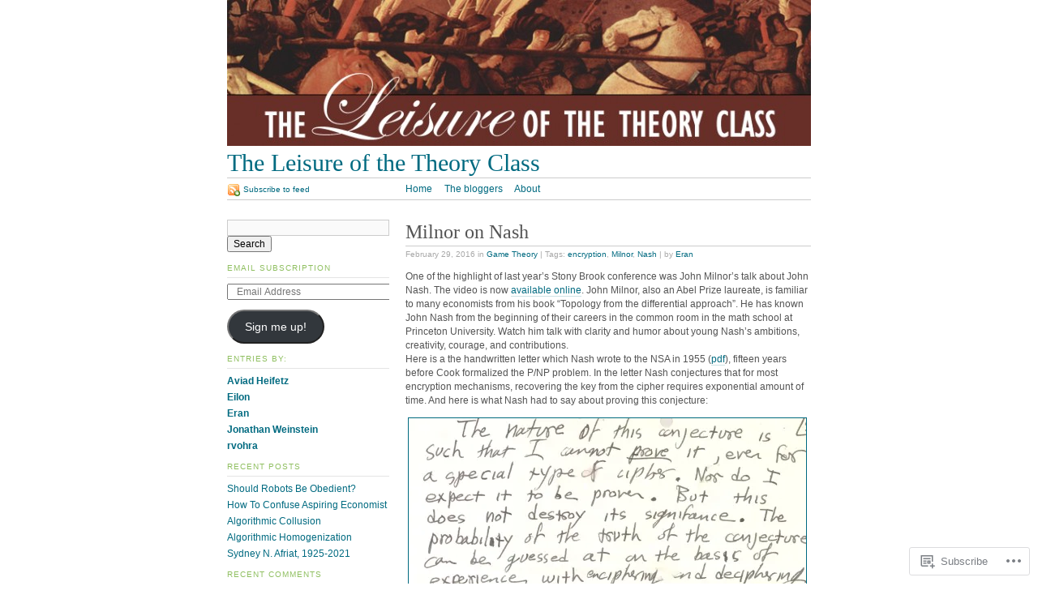

--- FILE ---
content_type: text/html; charset=UTF-8
request_url: https://theoryclass.wordpress.com/2016/02/29/milnor-on-nash/
body_size: 19362
content:
<!DOCTYPE html PUBLIC "-//W3C//DTD XHTML 1.0 Strict//EN"
	"http://www.w3.org/TR/xhtml1/DTD/xhtml1-strict.dtd">
<html xmlns="http://www.w3.org/1999/xhtml" lang="en">

<head profile="http://gmpg.org/xfn/11">
	<meta http-equiv="Content-Type" content="text/html; charset=UTF-8" />
	<title>Milnor on Nash  | The Leisure of the Theory Class</title>
	<link rel="pingback" href="https://theoryclass.wordpress.com/xmlrpc.php" />
	<meta name='robots' content='max-image-preview:large' />
<link rel='dns-prefetch' href='//s0.wp.com' />
<link rel="alternate" type="application/rss+xml" title="The Leisure of the Theory Class &raquo; Feed" href="https://theoryclass.wordpress.com/feed/" />
<link rel="alternate" type="application/rss+xml" title="The Leisure of the Theory Class &raquo; Comments Feed" href="https://theoryclass.wordpress.com/comments/feed/" />
<link rel="alternate" type="application/rss+xml" title="The Leisure of the Theory Class &raquo; Milnor on Nash  Comments Feed" href="https://theoryclass.wordpress.com/2016/02/29/milnor-on-nash/feed/" />
	<script type="text/javascript">
		/* <![CDATA[ */
		function addLoadEvent(func) {
			var oldonload = window.onload;
			if (typeof window.onload != 'function') {
				window.onload = func;
			} else {
				window.onload = function () {
					oldonload();
					func();
				}
			}
		}
		/* ]]> */
	</script>
	<link crossorigin='anonymous' rel='stylesheet' id='all-css-0-1' href='/_static/??-eJx9jNEKwjAMRX/IGqaV+SL7ltpFzdqmYUkR/14nwkDElwsH7jlwFxcrG7JBaU5yuxIrTGgSYvowlFqXGVtGhRlzMBydVLUv2kbVDfxOZkq4ht/07058ISZ7gN2wvERpZ7Awa6LFGsqp6w/73dH3nZ+eH+RJfA==&cssminify=yes' type='text/css' media='all' />
<style id='wp-emoji-styles-inline-css'>

	img.wp-smiley, img.emoji {
		display: inline !important;
		border: none !important;
		box-shadow: none !important;
		height: 1em !important;
		width: 1em !important;
		margin: 0 0.07em !important;
		vertical-align: -0.1em !important;
		background: none !important;
		padding: 0 !important;
	}
/*# sourceURL=wp-emoji-styles-inline-css */
</style>
<link crossorigin='anonymous' rel='stylesheet' id='all-css-2-1' href='/wp-content/plugins/gutenberg-core/v22.2.0/build/styles/block-library/style.css?m=1764855221i&cssminify=yes' type='text/css' media='all' />
<style id='wp-block-library-inline-css'>
.has-text-align-justify {
	text-align:justify;
}
.has-text-align-justify{text-align:justify;}

/*# sourceURL=wp-block-library-inline-css */
</style><style id='global-styles-inline-css'>
:root{--wp--preset--aspect-ratio--square: 1;--wp--preset--aspect-ratio--4-3: 4/3;--wp--preset--aspect-ratio--3-4: 3/4;--wp--preset--aspect-ratio--3-2: 3/2;--wp--preset--aspect-ratio--2-3: 2/3;--wp--preset--aspect-ratio--16-9: 16/9;--wp--preset--aspect-ratio--9-16: 9/16;--wp--preset--color--black: #000000;--wp--preset--color--cyan-bluish-gray: #abb8c3;--wp--preset--color--white: #ffffff;--wp--preset--color--pale-pink: #f78da7;--wp--preset--color--vivid-red: #cf2e2e;--wp--preset--color--luminous-vivid-orange: #ff6900;--wp--preset--color--luminous-vivid-amber: #fcb900;--wp--preset--color--light-green-cyan: #7bdcb5;--wp--preset--color--vivid-green-cyan: #00d084;--wp--preset--color--pale-cyan-blue: #8ed1fc;--wp--preset--color--vivid-cyan-blue: #0693e3;--wp--preset--color--vivid-purple: #9b51e0;--wp--preset--gradient--vivid-cyan-blue-to-vivid-purple: linear-gradient(135deg,rgb(6,147,227) 0%,rgb(155,81,224) 100%);--wp--preset--gradient--light-green-cyan-to-vivid-green-cyan: linear-gradient(135deg,rgb(122,220,180) 0%,rgb(0,208,130) 100%);--wp--preset--gradient--luminous-vivid-amber-to-luminous-vivid-orange: linear-gradient(135deg,rgb(252,185,0) 0%,rgb(255,105,0) 100%);--wp--preset--gradient--luminous-vivid-orange-to-vivid-red: linear-gradient(135deg,rgb(255,105,0) 0%,rgb(207,46,46) 100%);--wp--preset--gradient--very-light-gray-to-cyan-bluish-gray: linear-gradient(135deg,rgb(238,238,238) 0%,rgb(169,184,195) 100%);--wp--preset--gradient--cool-to-warm-spectrum: linear-gradient(135deg,rgb(74,234,220) 0%,rgb(151,120,209) 20%,rgb(207,42,186) 40%,rgb(238,44,130) 60%,rgb(251,105,98) 80%,rgb(254,248,76) 100%);--wp--preset--gradient--blush-light-purple: linear-gradient(135deg,rgb(255,206,236) 0%,rgb(152,150,240) 100%);--wp--preset--gradient--blush-bordeaux: linear-gradient(135deg,rgb(254,205,165) 0%,rgb(254,45,45) 50%,rgb(107,0,62) 100%);--wp--preset--gradient--luminous-dusk: linear-gradient(135deg,rgb(255,203,112) 0%,rgb(199,81,192) 50%,rgb(65,88,208) 100%);--wp--preset--gradient--pale-ocean: linear-gradient(135deg,rgb(255,245,203) 0%,rgb(182,227,212) 50%,rgb(51,167,181) 100%);--wp--preset--gradient--electric-grass: linear-gradient(135deg,rgb(202,248,128) 0%,rgb(113,206,126) 100%);--wp--preset--gradient--midnight: linear-gradient(135deg,rgb(2,3,129) 0%,rgb(40,116,252) 100%);--wp--preset--font-size--small: 13px;--wp--preset--font-size--medium: 20px;--wp--preset--font-size--large: 36px;--wp--preset--font-size--x-large: 42px;--wp--preset--font-family--albert-sans: 'Albert Sans', sans-serif;--wp--preset--font-family--alegreya: Alegreya, serif;--wp--preset--font-family--arvo: Arvo, serif;--wp--preset--font-family--bodoni-moda: 'Bodoni Moda', serif;--wp--preset--font-family--bricolage-grotesque: 'Bricolage Grotesque', sans-serif;--wp--preset--font-family--cabin: Cabin, sans-serif;--wp--preset--font-family--chivo: Chivo, sans-serif;--wp--preset--font-family--commissioner: Commissioner, sans-serif;--wp--preset--font-family--cormorant: Cormorant, serif;--wp--preset--font-family--courier-prime: 'Courier Prime', monospace;--wp--preset--font-family--crimson-pro: 'Crimson Pro', serif;--wp--preset--font-family--dm-mono: 'DM Mono', monospace;--wp--preset--font-family--dm-sans: 'DM Sans', sans-serif;--wp--preset--font-family--dm-serif-display: 'DM Serif Display', serif;--wp--preset--font-family--domine: Domine, serif;--wp--preset--font-family--eb-garamond: 'EB Garamond', serif;--wp--preset--font-family--epilogue: Epilogue, sans-serif;--wp--preset--font-family--fahkwang: Fahkwang, sans-serif;--wp--preset--font-family--figtree: Figtree, sans-serif;--wp--preset--font-family--fira-sans: 'Fira Sans', sans-serif;--wp--preset--font-family--fjalla-one: 'Fjalla One', sans-serif;--wp--preset--font-family--fraunces: Fraunces, serif;--wp--preset--font-family--gabarito: Gabarito, system-ui;--wp--preset--font-family--ibm-plex-mono: 'IBM Plex Mono', monospace;--wp--preset--font-family--ibm-plex-sans: 'IBM Plex Sans', sans-serif;--wp--preset--font-family--ibarra-real-nova: 'Ibarra Real Nova', serif;--wp--preset--font-family--instrument-serif: 'Instrument Serif', serif;--wp--preset--font-family--inter: Inter, sans-serif;--wp--preset--font-family--josefin-sans: 'Josefin Sans', sans-serif;--wp--preset--font-family--jost: Jost, sans-serif;--wp--preset--font-family--libre-baskerville: 'Libre Baskerville', serif;--wp--preset--font-family--libre-franklin: 'Libre Franklin', sans-serif;--wp--preset--font-family--literata: Literata, serif;--wp--preset--font-family--lora: Lora, serif;--wp--preset--font-family--merriweather: Merriweather, serif;--wp--preset--font-family--montserrat: Montserrat, sans-serif;--wp--preset--font-family--newsreader: Newsreader, serif;--wp--preset--font-family--noto-sans-mono: 'Noto Sans Mono', sans-serif;--wp--preset--font-family--nunito: Nunito, sans-serif;--wp--preset--font-family--open-sans: 'Open Sans', sans-serif;--wp--preset--font-family--overpass: Overpass, sans-serif;--wp--preset--font-family--pt-serif: 'PT Serif', serif;--wp--preset--font-family--petrona: Petrona, serif;--wp--preset--font-family--piazzolla: Piazzolla, serif;--wp--preset--font-family--playfair-display: 'Playfair Display', serif;--wp--preset--font-family--plus-jakarta-sans: 'Plus Jakarta Sans', sans-serif;--wp--preset--font-family--poppins: Poppins, sans-serif;--wp--preset--font-family--raleway: Raleway, sans-serif;--wp--preset--font-family--roboto: Roboto, sans-serif;--wp--preset--font-family--roboto-slab: 'Roboto Slab', serif;--wp--preset--font-family--rubik: Rubik, sans-serif;--wp--preset--font-family--rufina: Rufina, serif;--wp--preset--font-family--sora: Sora, sans-serif;--wp--preset--font-family--source-sans-3: 'Source Sans 3', sans-serif;--wp--preset--font-family--source-serif-4: 'Source Serif 4', serif;--wp--preset--font-family--space-mono: 'Space Mono', monospace;--wp--preset--font-family--syne: Syne, sans-serif;--wp--preset--font-family--texturina: Texturina, serif;--wp--preset--font-family--urbanist: Urbanist, sans-serif;--wp--preset--font-family--work-sans: 'Work Sans', sans-serif;--wp--preset--spacing--20: 0.44rem;--wp--preset--spacing--30: 0.67rem;--wp--preset--spacing--40: 1rem;--wp--preset--spacing--50: 1.5rem;--wp--preset--spacing--60: 2.25rem;--wp--preset--spacing--70: 3.38rem;--wp--preset--spacing--80: 5.06rem;--wp--preset--shadow--natural: 6px 6px 9px rgba(0, 0, 0, 0.2);--wp--preset--shadow--deep: 12px 12px 50px rgba(0, 0, 0, 0.4);--wp--preset--shadow--sharp: 6px 6px 0px rgba(0, 0, 0, 0.2);--wp--preset--shadow--outlined: 6px 6px 0px -3px rgb(255, 255, 255), 6px 6px rgb(0, 0, 0);--wp--preset--shadow--crisp: 6px 6px 0px rgb(0, 0, 0);}:where(.is-layout-flex){gap: 0.5em;}:where(.is-layout-grid){gap: 0.5em;}body .is-layout-flex{display: flex;}.is-layout-flex{flex-wrap: wrap;align-items: center;}.is-layout-flex > :is(*, div){margin: 0;}body .is-layout-grid{display: grid;}.is-layout-grid > :is(*, div){margin: 0;}:where(.wp-block-columns.is-layout-flex){gap: 2em;}:where(.wp-block-columns.is-layout-grid){gap: 2em;}:where(.wp-block-post-template.is-layout-flex){gap: 1.25em;}:where(.wp-block-post-template.is-layout-grid){gap: 1.25em;}.has-black-color{color: var(--wp--preset--color--black) !important;}.has-cyan-bluish-gray-color{color: var(--wp--preset--color--cyan-bluish-gray) !important;}.has-white-color{color: var(--wp--preset--color--white) !important;}.has-pale-pink-color{color: var(--wp--preset--color--pale-pink) !important;}.has-vivid-red-color{color: var(--wp--preset--color--vivid-red) !important;}.has-luminous-vivid-orange-color{color: var(--wp--preset--color--luminous-vivid-orange) !important;}.has-luminous-vivid-amber-color{color: var(--wp--preset--color--luminous-vivid-amber) !important;}.has-light-green-cyan-color{color: var(--wp--preset--color--light-green-cyan) !important;}.has-vivid-green-cyan-color{color: var(--wp--preset--color--vivid-green-cyan) !important;}.has-pale-cyan-blue-color{color: var(--wp--preset--color--pale-cyan-blue) !important;}.has-vivid-cyan-blue-color{color: var(--wp--preset--color--vivid-cyan-blue) !important;}.has-vivid-purple-color{color: var(--wp--preset--color--vivid-purple) !important;}.has-black-background-color{background-color: var(--wp--preset--color--black) !important;}.has-cyan-bluish-gray-background-color{background-color: var(--wp--preset--color--cyan-bluish-gray) !important;}.has-white-background-color{background-color: var(--wp--preset--color--white) !important;}.has-pale-pink-background-color{background-color: var(--wp--preset--color--pale-pink) !important;}.has-vivid-red-background-color{background-color: var(--wp--preset--color--vivid-red) !important;}.has-luminous-vivid-orange-background-color{background-color: var(--wp--preset--color--luminous-vivid-orange) !important;}.has-luminous-vivid-amber-background-color{background-color: var(--wp--preset--color--luminous-vivid-amber) !important;}.has-light-green-cyan-background-color{background-color: var(--wp--preset--color--light-green-cyan) !important;}.has-vivid-green-cyan-background-color{background-color: var(--wp--preset--color--vivid-green-cyan) !important;}.has-pale-cyan-blue-background-color{background-color: var(--wp--preset--color--pale-cyan-blue) !important;}.has-vivid-cyan-blue-background-color{background-color: var(--wp--preset--color--vivid-cyan-blue) !important;}.has-vivid-purple-background-color{background-color: var(--wp--preset--color--vivid-purple) !important;}.has-black-border-color{border-color: var(--wp--preset--color--black) !important;}.has-cyan-bluish-gray-border-color{border-color: var(--wp--preset--color--cyan-bluish-gray) !important;}.has-white-border-color{border-color: var(--wp--preset--color--white) !important;}.has-pale-pink-border-color{border-color: var(--wp--preset--color--pale-pink) !important;}.has-vivid-red-border-color{border-color: var(--wp--preset--color--vivid-red) !important;}.has-luminous-vivid-orange-border-color{border-color: var(--wp--preset--color--luminous-vivid-orange) !important;}.has-luminous-vivid-amber-border-color{border-color: var(--wp--preset--color--luminous-vivid-amber) !important;}.has-light-green-cyan-border-color{border-color: var(--wp--preset--color--light-green-cyan) !important;}.has-vivid-green-cyan-border-color{border-color: var(--wp--preset--color--vivid-green-cyan) !important;}.has-pale-cyan-blue-border-color{border-color: var(--wp--preset--color--pale-cyan-blue) !important;}.has-vivid-cyan-blue-border-color{border-color: var(--wp--preset--color--vivid-cyan-blue) !important;}.has-vivid-purple-border-color{border-color: var(--wp--preset--color--vivid-purple) !important;}.has-vivid-cyan-blue-to-vivid-purple-gradient-background{background: var(--wp--preset--gradient--vivid-cyan-blue-to-vivid-purple) !important;}.has-light-green-cyan-to-vivid-green-cyan-gradient-background{background: var(--wp--preset--gradient--light-green-cyan-to-vivid-green-cyan) !important;}.has-luminous-vivid-amber-to-luminous-vivid-orange-gradient-background{background: var(--wp--preset--gradient--luminous-vivid-amber-to-luminous-vivid-orange) !important;}.has-luminous-vivid-orange-to-vivid-red-gradient-background{background: var(--wp--preset--gradient--luminous-vivid-orange-to-vivid-red) !important;}.has-very-light-gray-to-cyan-bluish-gray-gradient-background{background: var(--wp--preset--gradient--very-light-gray-to-cyan-bluish-gray) !important;}.has-cool-to-warm-spectrum-gradient-background{background: var(--wp--preset--gradient--cool-to-warm-spectrum) !important;}.has-blush-light-purple-gradient-background{background: var(--wp--preset--gradient--blush-light-purple) !important;}.has-blush-bordeaux-gradient-background{background: var(--wp--preset--gradient--blush-bordeaux) !important;}.has-luminous-dusk-gradient-background{background: var(--wp--preset--gradient--luminous-dusk) !important;}.has-pale-ocean-gradient-background{background: var(--wp--preset--gradient--pale-ocean) !important;}.has-electric-grass-gradient-background{background: var(--wp--preset--gradient--electric-grass) !important;}.has-midnight-gradient-background{background: var(--wp--preset--gradient--midnight) !important;}.has-small-font-size{font-size: var(--wp--preset--font-size--small) !important;}.has-medium-font-size{font-size: var(--wp--preset--font-size--medium) !important;}.has-large-font-size{font-size: var(--wp--preset--font-size--large) !important;}.has-x-large-font-size{font-size: var(--wp--preset--font-size--x-large) !important;}.has-albert-sans-font-family{font-family: var(--wp--preset--font-family--albert-sans) !important;}.has-alegreya-font-family{font-family: var(--wp--preset--font-family--alegreya) !important;}.has-arvo-font-family{font-family: var(--wp--preset--font-family--arvo) !important;}.has-bodoni-moda-font-family{font-family: var(--wp--preset--font-family--bodoni-moda) !important;}.has-bricolage-grotesque-font-family{font-family: var(--wp--preset--font-family--bricolage-grotesque) !important;}.has-cabin-font-family{font-family: var(--wp--preset--font-family--cabin) !important;}.has-chivo-font-family{font-family: var(--wp--preset--font-family--chivo) !important;}.has-commissioner-font-family{font-family: var(--wp--preset--font-family--commissioner) !important;}.has-cormorant-font-family{font-family: var(--wp--preset--font-family--cormorant) !important;}.has-courier-prime-font-family{font-family: var(--wp--preset--font-family--courier-prime) !important;}.has-crimson-pro-font-family{font-family: var(--wp--preset--font-family--crimson-pro) !important;}.has-dm-mono-font-family{font-family: var(--wp--preset--font-family--dm-mono) !important;}.has-dm-sans-font-family{font-family: var(--wp--preset--font-family--dm-sans) !important;}.has-dm-serif-display-font-family{font-family: var(--wp--preset--font-family--dm-serif-display) !important;}.has-domine-font-family{font-family: var(--wp--preset--font-family--domine) !important;}.has-eb-garamond-font-family{font-family: var(--wp--preset--font-family--eb-garamond) !important;}.has-epilogue-font-family{font-family: var(--wp--preset--font-family--epilogue) !important;}.has-fahkwang-font-family{font-family: var(--wp--preset--font-family--fahkwang) !important;}.has-figtree-font-family{font-family: var(--wp--preset--font-family--figtree) !important;}.has-fira-sans-font-family{font-family: var(--wp--preset--font-family--fira-sans) !important;}.has-fjalla-one-font-family{font-family: var(--wp--preset--font-family--fjalla-one) !important;}.has-fraunces-font-family{font-family: var(--wp--preset--font-family--fraunces) !important;}.has-gabarito-font-family{font-family: var(--wp--preset--font-family--gabarito) !important;}.has-ibm-plex-mono-font-family{font-family: var(--wp--preset--font-family--ibm-plex-mono) !important;}.has-ibm-plex-sans-font-family{font-family: var(--wp--preset--font-family--ibm-plex-sans) !important;}.has-ibarra-real-nova-font-family{font-family: var(--wp--preset--font-family--ibarra-real-nova) !important;}.has-instrument-serif-font-family{font-family: var(--wp--preset--font-family--instrument-serif) !important;}.has-inter-font-family{font-family: var(--wp--preset--font-family--inter) !important;}.has-josefin-sans-font-family{font-family: var(--wp--preset--font-family--josefin-sans) !important;}.has-jost-font-family{font-family: var(--wp--preset--font-family--jost) !important;}.has-libre-baskerville-font-family{font-family: var(--wp--preset--font-family--libre-baskerville) !important;}.has-libre-franklin-font-family{font-family: var(--wp--preset--font-family--libre-franklin) !important;}.has-literata-font-family{font-family: var(--wp--preset--font-family--literata) !important;}.has-lora-font-family{font-family: var(--wp--preset--font-family--lora) !important;}.has-merriweather-font-family{font-family: var(--wp--preset--font-family--merriweather) !important;}.has-montserrat-font-family{font-family: var(--wp--preset--font-family--montserrat) !important;}.has-newsreader-font-family{font-family: var(--wp--preset--font-family--newsreader) !important;}.has-noto-sans-mono-font-family{font-family: var(--wp--preset--font-family--noto-sans-mono) !important;}.has-nunito-font-family{font-family: var(--wp--preset--font-family--nunito) !important;}.has-open-sans-font-family{font-family: var(--wp--preset--font-family--open-sans) !important;}.has-overpass-font-family{font-family: var(--wp--preset--font-family--overpass) !important;}.has-pt-serif-font-family{font-family: var(--wp--preset--font-family--pt-serif) !important;}.has-petrona-font-family{font-family: var(--wp--preset--font-family--petrona) !important;}.has-piazzolla-font-family{font-family: var(--wp--preset--font-family--piazzolla) !important;}.has-playfair-display-font-family{font-family: var(--wp--preset--font-family--playfair-display) !important;}.has-plus-jakarta-sans-font-family{font-family: var(--wp--preset--font-family--plus-jakarta-sans) !important;}.has-poppins-font-family{font-family: var(--wp--preset--font-family--poppins) !important;}.has-raleway-font-family{font-family: var(--wp--preset--font-family--raleway) !important;}.has-roboto-font-family{font-family: var(--wp--preset--font-family--roboto) !important;}.has-roboto-slab-font-family{font-family: var(--wp--preset--font-family--roboto-slab) !important;}.has-rubik-font-family{font-family: var(--wp--preset--font-family--rubik) !important;}.has-rufina-font-family{font-family: var(--wp--preset--font-family--rufina) !important;}.has-sora-font-family{font-family: var(--wp--preset--font-family--sora) !important;}.has-source-sans-3-font-family{font-family: var(--wp--preset--font-family--source-sans-3) !important;}.has-source-serif-4-font-family{font-family: var(--wp--preset--font-family--source-serif-4) !important;}.has-space-mono-font-family{font-family: var(--wp--preset--font-family--space-mono) !important;}.has-syne-font-family{font-family: var(--wp--preset--font-family--syne) !important;}.has-texturina-font-family{font-family: var(--wp--preset--font-family--texturina) !important;}.has-urbanist-font-family{font-family: var(--wp--preset--font-family--urbanist) !important;}.has-work-sans-font-family{font-family: var(--wp--preset--font-family--work-sans) !important;}
/*# sourceURL=global-styles-inline-css */
</style>

<style id='classic-theme-styles-inline-css'>
/*! This file is auto-generated */
.wp-block-button__link{color:#fff;background-color:#32373c;border-radius:9999px;box-shadow:none;text-decoration:none;padding:calc(.667em + 2px) calc(1.333em + 2px);font-size:1.125em}.wp-block-file__button{background:#32373c;color:#fff;text-decoration:none}
/*# sourceURL=/wp-includes/css/classic-themes.min.css */
</style>
<link crossorigin='anonymous' rel='stylesheet' id='all-css-4-1' href='/_static/??-eJxty0sOwjAMRdENYay24jNBrCVJrRKIUyt2VLF7jBiWyRs83YObQFqrUTXkDlL6kqtiWhv5zxIMvWCac6BC7NkxqR7wP9vEDcQojVTBl3NnsIdD3bnfjdIjWmj6yqj2LvTt7nwbLudpmE7XcXx+AA+gPKE=&cssminify=yes' type='text/css' media='all' />
<link crossorigin='anonymous' rel='stylesheet' id='print-css-5-1' href='/wp-content/themes/pub/tarski/print.css?m=1323834012i&cssminify=yes' type='text/css' media='print' />
<link crossorigin='anonymous' rel='stylesheet' id='all-css-6-1' href='/_static/??-eJzTLy/QTc7PK0nNK9HPLdUtyClNz8wr1i9KTcrJTwcy0/WTi5G5ekCujj52Temp+bo5+cmJJZn5eSgc3bScxMwikFb7XFtDE1NLExMLc0OTLACohS2q&cssminify=yes' type='text/css' media='all' />
<style id='jetpack-global-styles-frontend-style-inline-css'>
:root { --font-headings: unset; --font-base: unset; --font-headings-default: -apple-system,BlinkMacSystemFont,"Segoe UI",Roboto,Oxygen-Sans,Ubuntu,Cantarell,"Helvetica Neue",sans-serif; --font-base-default: -apple-system,BlinkMacSystemFont,"Segoe UI",Roboto,Oxygen-Sans,Ubuntu,Cantarell,"Helvetica Neue",sans-serif;}
/*# sourceURL=jetpack-global-styles-frontend-style-inline-css */
</style>
<link crossorigin='anonymous' rel='stylesheet' id='all-css-8-1' href='/_static/??-eJyNjcEKwjAQRH/IuFRT6kX8FNkmS5K6yQY3Qfx7bfEiXrwM82B4A49qnJRGpUHupnIPqSgs1Cq624chi6zhO5OCRryTR++fW00l7J3qDv43XVNxoOISsmEJol/wY2uR8vs3WggsM/I6uOTzMI3Hw8lOg11eUT1JKA==&cssminify=yes' type='text/css' media='all' />
<script type="text/javascript" id="jetpack_related-posts-js-extra">
/* <![CDATA[ */
var related_posts_js_options = {"post_heading":"h4"};
//# sourceURL=jetpack_related-posts-js-extra
/* ]]> */
</script>
<script type="text/javascript" id="wpcom-actionbar-placeholder-js-extra">
/* <![CDATA[ */
var actionbardata = {"siteID":"8050389","postID":"3712","siteURL":"https://theoryclass.wordpress.com","xhrURL":"https://theoryclass.wordpress.com/wp-admin/admin-ajax.php","nonce":"ea2019d99d","isLoggedIn":"","statusMessage":"","subsEmailDefault":"instantly","proxyScriptUrl":"https://s0.wp.com/wp-content/js/wpcom-proxy-request.js?m=1513050504i&amp;ver=20211021","shortlink":"https://wp.me/pxMgZ-XS","i18n":{"followedText":"New posts from this site will now appear in your \u003Ca href=\"https://wordpress.com/reader\"\u003EReader\u003C/a\u003E","foldBar":"Collapse this bar","unfoldBar":"Expand this bar","shortLinkCopied":"Shortlink copied to clipboard."}};
//# sourceURL=wpcom-actionbar-placeholder-js-extra
/* ]]> */
</script>
<script type="text/javascript" id="jetpack-mu-wpcom-settings-js-before">
/* <![CDATA[ */
var JETPACK_MU_WPCOM_SETTINGS = {"assetsUrl":"https://s0.wp.com/wp-content/mu-plugins/jetpack-mu-wpcom-plugin/moon/jetpack_vendor/automattic/jetpack-mu-wpcom/src/build/"};
//# sourceURL=jetpack-mu-wpcom-settings-js-before
/* ]]> */
</script>
<script crossorigin='anonymous' type='text/javascript'  src='/_static/??/wp-content/mu-plugins/jetpack-plugin/moon/_inc/build/related-posts/related-posts.min.js,/wp-content/js/rlt-proxy.js?m=1755006225j'></script>
<script type="text/javascript" id="rlt-proxy-js-after">
/* <![CDATA[ */
	rltInitialize( {"token":null,"iframeOrigins":["https:\/\/widgets.wp.com"]} );
//# sourceURL=rlt-proxy-js-after
/* ]]> */
</script>
<link rel="EditURI" type="application/rsd+xml" title="RSD" href="https://theoryclass.wordpress.com/xmlrpc.php?rsd" />
<meta name="generator" content="WordPress.com" />
<link rel="canonical" href="https://theoryclass.wordpress.com/2016/02/29/milnor-on-nash/" />
<link rel='shortlink' href='https://wp.me/pxMgZ-XS' />
<link rel="alternate" type="application/json+oembed" href="https://public-api.wordpress.com/oembed/?format=json&amp;url=https%3A%2F%2Ftheoryclass.wordpress.com%2F2016%2F02%2F29%2Fmilnor-on-nash%2F&amp;for=wpcom-auto-discovery" /><link rel="alternate" type="application/xml+oembed" href="https://public-api.wordpress.com/oembed/?format=xml&amp;url=https%3A%2F%2Ftheoryclass.wordpress.com%2F2016%2F02%2F29%2Fmilnor-on-nash%2F&amp;for=wpcom-auto-discovery" />
<!-- Jetpack Open Graph Tags -->
<meta property="og:type" content="article" />
<meta property="og:title" content="Milnor on Nash " />
<meta property="og:url" content="https://theoryclass.wordpress.com/2016/02/29/milnor-on-nash/" />
<meta property="og:description" content="One of the highlight of last year&#8217;s Stony Brook conference was John Milnor&#8217;s talk about John Nash. The video is now available online. John Milnor, also an Abel Prize laureate, is famili…" />
<meta property="article:published_time" content="2016-03-01T04:32:07+00:00" />
<meta property="article:modified_time" content="2016-03-01T13:47:01+00:00" />
<meta property="og:site_name" content="The Leisure of the Theory Class" />
<meta property="og:image" content="https://theoryclass.wordpress.com/wp-content/uploads/2016/02/img_0026-7.jpg" />
<meta property="og:image:alt" content="" />
<meta property="og:locale" content="en_US" />
<meta property="fb:app_id" content="249643311490" />
<meta property="article:publisher" content="https://www.facebook.com/WordPresscom" />
<meta name="twitter:creator" content="@eransh" />
<meta name="twitter:site" content="@eransh" />
<meta name="twitter:text:title" content="Milnor on Nash " />
<meta name="twitter:image" content="https://theoryclass.wordpress.com/wp-content/uploads/2016/02/img_0026-7.jpg?w=144" />
<meta name="twitter:card" content="summary" />

<!-- End Jetpack Open Graph Tags -->
<link rel="shortcut icon" type="image/x-icon" href="https://secure.gravatar.com/blavatar/0c022f7c490f581505845cfb1a11790f42d0fac0cb64f26827b7628e082d9396?s=32" sizes="16x16" />
<link rel="icon" type="image/x-icon" href="https://secure.gravatar.com/blavatar/0c022f7c490f581505845cfb1a11790f42d0fac0cb64f26827b7628e082d9396?s=32" sizes="16x16" />
<link rel="apple-touch-icon" href="https://secure.gravatar.com/blavatar/0c022f7c490f581505845cfb1a11790f42d0fac0cb64f26827b7628e082d9396?s=114" />
<link rel='openid.server' href='https://theoryclass.wordpress.com/?openidserver=1' />
<link rel='openid.delegate' href='https://theoryclass.wordpress.com/' />
<link rel="search" type="application/opensearchdescription+xml" href="https://theoryclass.wordpress.com/osd.xml" title="The Leisure of the Theory Class" />
<link rel="search" type="application/opensearchdescription+xml" href="https://s1.wp.com/opensearch.xml" title="WordPress.com" />
<style type="text/css">.recentcomments a{display:inline !important;padding:0 !important;margin:0 !important;}</style>		<style type="text/css">
			.recentcomments a {
				display: inline !important;
				padding: 0 !important;
				margin: 0 !important;
			}

			table.recentcommentsavatartop img.avatar, table.recentcommentsavatarend img.avatar {
				border: 0px;
				margin: 0;
			}

			table.recentcommentsavatartop a, table.recentcommentsavatarend a {
				border: 0px !important;
				background-color: transparent !important;
			}

			td.recentcommentsavatarend, td.recentcommentsavatartop {
				padding: 0px 0px 1px 0px;
				margin: 0px;
			}

			td.recentcommentstextend {
				border: none !important;
				padding: 0px 0px 2px 10px;
			}

			.rtl td.recentcommentstextend {
				padding: 0px 10px 2px 0px;
			}

			td.recentcommentstexttop {
				border: none;
				padding: 0px 0px 0px 10px;
			}

			.rtl td.recentcommentstexttop {
				padding: 0px 10px 0px 0px;
			}
		</style>
		<link crossorigin='anonymous' rel='stylesheet' id='all-css-0-3' href='/wp-content/mu-plugins/jetpack-plugin/moon/_inc/build/subscriptions/subscriptions.min.css?m=1753976312i&cssminify=yes' type='text/css' media='all' />
</head>

<body class="wp-singular post-template-default single single-post postid-3712 single-format-standard wp-theme-pubtarski center customizer-styles-applied jetpack-reblog-enabled"><div id="wrapper">

<div id="header">

		<div id="header-image">
		<a title="Return to front page" href="https://theoryclass.wordpress.com/"><img alt="" src="https://theoryclass.wordpress.com/wp-content/uploads/2010/12/cropped-leisuretheory_header.jpg" /></a>	</div>
	
	<div id="title">
		<a title="Return to front page" href="https://theoryclass.wordpress.com/"><span id="blog-title">The Leisure of the Theory Class</span></a>			</div>

	<div id="navigation">
		<ul id="nav-1">
	<li><a title="Return to front page" href="https://theoryclass.wordpress.com/">Home</a></li>
	<li class="page_item page-item-2"><a href="https://theoryclass.wordpress.com/about/">The bloggers</a></li>
<li class="page_item page-item-260"><a href="https://theoryclass.wordpress.com/about-2/">About</a></li>
</ul>

		<ul id="nav-2">
			<li><a class="feed" title="Subscribe to the The Leisure of the Theory Class feed" href="https://theoryclass.wordpress.com/feed/">Subscribe to feed</a></li>
		</ul>
	</div>

</div>

<div id="content">
	
<div id="primary">



	<div class="entry">
	<div class="post-meta">
		<h1 class="post-title" id="post-3712">Milnor on Nash </h1>
		<p class="post-metadata">February 29, 2016 in <a href="https://theoryclass.wordpress.com/category/game-theory/" rel="category tag">Game Theory</a> | Tags: <a href="https://theoryclass.wordpress.com/tag/encryption/" rel="tag">encryption</a>, <a href="https://theoryclass.wordpress.com/tag/milnor/" rel="tag">Milnor</a>, <a href="https://theoryclass.wordpress.com/tag/nash/" rel="tag">Nash</a> | by <a href="https://theoryclass.wordpress.com/author/eransh/" title="Posts by Eran" rel="author">Eran</a>		</p>
	</div>
	<div class="post-content">
		<p>One of the highlight of last year&#8217;s Stony Brook conference was John Milnor&#8217;s talk about John Nash. The video is now <a href="http://gtcenter.org/Downloads/Milnor_on_Nash_with_Correction_half.mp4">available online</a>. John Milnor, also an Abel Prize laureate, is familiar to many economists from his book &#8220;Topology from the differential approach&#8221;. He has known John Nash from the beginning of their careers in the common room in the math school at Princeton University. Watch him talk with clarity and humor about young Nash&#8217;s ambitions, creativity, courage, and contributions.<br />
Here is a the handwritten letter which Nash wrote to the NSA in 1955 (<a href="https://www.nsa.gov/public_info/_files/nash_letters/nash_letters1.pdf">pdf</a>), fifteen years before Cook formalized the P/NP problem. In the letter Nash conjectures that for most encryption mechanisms, recovering the key from the cipher requires exponential amount of time. And here is what Nash had to say about proving this conjecture:&nbsp;</p>
<p>&nbsp;<a href="https://theoryclass.wordpress.com/wp-content/uploads/2016/02/img_0026-7.jpg"><img src="https://theoryclass.wordpress.com/wp-content/uploads/2016/02/img_0026-7.jpg?w=490" alt=""></a>&nbsp;<br />
&nbsp; &nbsp;</p>
<p>&nbsp;<br />
&nbsp;</p>
<div id="jp-post-flair" class="sharedaddy sd-like-enabled sd-sharing-enabled"><div class="sharedaddy sd-sharing-enabled"><div class="robots-nocontent sd-block sd-social sd-social-icon sd-sharing"><div class="sd-content"><ul><li class="share-email"><a rel="nofollow noopener noreferrer"
				data-shared="sharing-email-3712"
				class="share-email sd-button share-icon no-text"
				href="mailto:?subject=%5BShared%20Post%5D%20Milnor%20on%20Nash%C2%A0&#038;body=https%3A%2F%2Ftheoryclass.wordpress.com%2F2016%2F02%2F29%2Fmilnor-on-nash%2F&#038;share=email"
				target="_blank"
				aria-labelledby="sharing-email-3712"
				data-email-share-error-title="Do you have email set up?" data-email-share-error-text="If you&#039;re having problems sharing via email, you might not have email set up for your browser. You may need to create a new email yourself." data-email-share-nonce="19fb9c8384" data-email-share-track-url="https://theoryclass.wordpress.com/2016/02/29/milnor-on-nash/?share=email">
				<span id="sharing-email-3712" hidden>Email a link to a friend (Opens in new window)</span>
				<span>Email</span>
			</a></li><li class="share-facebook"><a rel="nofollow noopener noreferrer"
				data-shared="sharing-facebook-3712"
				class="share-facebook sd-button share-icon no-text"
				href="https://theoryclass.wordpress.com/2016/02/29/milnor-on-nash/?share=facebook"
				target="_blank"
				aria-labelledby="sharing-facebook-3712"
				>
				<span id="sharing-facebook-3712" hidden>Share on Facebook (Opens in new window)</span>
				<span>Facebook</span>
			</a></li><li class="share-twitter"><a rel="nofollow noopener noreferrer"
				data-shared="sharing-twitter-3712"
				class="share-twitter sd-button share-icon no-text"
				href="https://theoryclass.wordpress.com/2016/02/29/milnor-on-nash/?share=twitter"
				target="_blank"
				aria-labelledby="sharing-twitter-3712"
				>
				<span id="sharing-twitter-3712" hidden>Share on X (Opens in new window)</span>
				<span>X</span>
			</a></li><li class="share-end"></li></ul></div></div></div>
<div id='jp-relatedposts' class='jp-relatedposts' >
	<h3 class="jp-relatedposts-headline"><em>Related</em></h3>
</div></div>	</div>
		</div>

</div>
<div id="secondary">

<div class="widgets">

<div id="search-4" class="widget widget_search"><div class="searchbox">
	<form method="get" id="searchform" action="/"><fieldset>
		<input type="text" value="" name="s" id="s" tabindex="21" />
		<input type="submit" id="searchsubmit" value="Search" tabindex="22" />
	</fieldset></form>
</div></div><div id="blog_subscription-4" class="widget widget_blog_subscription jetpack_subscription_widget"><h3><label for="subscribe-field">Email Subscription</label></h3>

			<div class="wp-block-jetpack-subscriptions__container">
			<form
				action="https://subscribe.wordpress.com"
				method="post"
				accept-charset="utf-8"
				data-blog="8050389"
				data-post_access_level="everybody"
				id="subscribe-blog"
			>
								<p id="subscribe-email">
					<label
						id="subscribe-field-label"
						for="subscribe-field"
						class="screen-reader-text"
					>
						Email Address:					</label>

					<input
							type="email"
							name="email"
							autocomplete="email"
							
							style="width: 95%; padding: 1px 10px"
							placeholder="Email Address"
							value=""
							id="subscribe-field"
							required
						/>				</p>

				<p id="subscribe-submit"
									>
					<input type="hidden" name="action" value="subscribe"/>
					<input type="hidden" name="blog_id" value="8050389"/>
					<input type="hidden" name="source" value="https://theoryclass.wordpress.com/2016/02/29/milnor-on-nash/"/>
					<input type="hidden" name="sub-type" value="widget"/>
					<input type="hidden" name="redirect_fragment" value="subscribe-blog"/>
					<input type="hidden" id="_wpnonce" name="_wpnonce" value="15f4789ad6" />					<button type="submit"
													class="wp-block-button__link"
																	>
						Sign me up!					</button>
				</p>
			</form>
						</div>
			
</div><div id="authors-2" class="widget widget_authors"><h3>Entries by:</h3><ul><li><a href="https://theoryclass.wordpress.com/author/aviadheifetz/"><strong>Aviad Heifetz</strong></a></li><li><a href="https://theoryclass.wordpress.com/author/eilonsolan/"><strong>Eilon</strong></a></li><li><a href="https://theoryclass.wordpress.com/author/eransh/"><strong>Eran</strong></a></li><li><a href="https://theoryclass.wordpress.com/author/jlw744/"><strong>Jonathan Weinstein</strong></a></li><li><a href="https://theoryclass.wordpress.com/author/rvohra/"><strong>rvohra</strong></a></li></ul></div>
		<div id="recent-posts-4" class="widget widget_recent_entries">
		<h3>Recent Posts</h3>
		<ul>
											<li>
					<a href="https://theoryclass.wordpress.com/2024/08/11/should-robots-be-obedient/">Should Robots Be&nbsp;Obedient?</a>
									</li>
											<li>
					<a href="https://theoryclass.wordpress.com/2024/08/04/how-to-confuse-aspiring-economists/">How To Confuse Aspiring&nbsp;Economist</a>
									</li>
											<li>
					<a href="https://theoryclass.wordpress.com/2024/05/01/algorithmic-collusion/">Algorithmic Collusion</a>
									</li>
											<li>
					<a href="https://theoryclass.wordpress.com/2024/02/05/algorithmic-homogenization/">Algorithmic Homogenization</a>
									</li>
											<li>
					<a href="https://theoryclass.wordpress.com/2024/01/25/sydney-n-afriat-1925-2021/">Sydney N. Afriat,&nbsp;1925-2021</a>
									</li>
					</ul>

		</div><div id="recent-comments-2" class="widget widget_recent_comments"><h3>Recent Comments</h3>				<ul id="recentcomments">
											<li class="recentcomments">
							<a href="https://sites.google.com/site/quaerereverum9/" class="url" rel="ugc external nofollow">rvohra</a> on <a href="https://theoryclass.wordpress.com/2024/08/04/how-to-confuse-aspiring-economists/#comment-3888">How To Confuse Aspiring&nbsp;Economist</a>						</li>

												<li class="recentcomments">
							Anonymous on <a href="https://theoryclass.wordpress.com/2024/08/04/how-to-confuse-aspiring-economists/#comment-3887">How To Confuse Aspiring&nbsp;Economist</a>						</li>

												<li class="recentcomments">
							Anonymous on <a href="https://theoryclass.wordpress.com/2024/05/01/algorithmic-collusion/#comment-3885">Algorithmic Collusion</a>						</li>

												<li class="recentcomments">
							Anonymous on <a href="https://theoryclass.wordpress.com/2024/05/01/algorithmic-collusion/#comment-3884">Algorithmic Collusion</a>						</li>

												<li class="recentcomments">
							<a href="https://sites.google.com/site/quaerereverum9/" class="url" rel="ugc external nofollow">rvohra</a> on <a href="https://theoryclass.wordpress.com/2024/01/25/sydney-n-afriat-1925-2021/#comment-3883">Sydney N. Afriat,&nbsp;1925-2021</a>						</li>

										</ul>
				</div><div id="wp_tag_cloud-2" class="widget wp_widget_tag_cloud"><h3></h3><a href="https://theoryclass.wordpress.com/tag/academic-politics/" class="tag-cloud-link tag-link-590559 tag-link-position-1" style="font-size: 19.351351351351pt;" aria-label="Academic Politics (7 items)">Academic Politics</a>
<a href="https://theoryclass.wordpress.com/tag/advertising/" class="tag-cloud-link tag-link-521 tag-link-position-2" style="font-size: 11.405405405405pt;" aria-label="advertising (2 items)">advertising</a>
<a href="https://theoryclass.wordpress.com/tag/ai/" class="tag-cloud-link tag-link-14067 tag-link-position-3" style="font-size: 13.675675675676pt;" aria-label="ai (3 items)">ai</a>
<a href="https://theoryclass.wordpress.com/tag/apple/" class="tag-cloud-link tag-link-291 tag-link-position-4" style="font-size: 8pt;" aria-label="apple (1 item)">apple</a>
<a href="https://theoryclass.wordpress.com/tag/artificial-intelligence/" class="tag-cloud-link tag-link-12374 tag-link-position-5" style="font-size: 13.675675675676pt;" aria-label="artificial-intelligence (3 items)">artificial-intelligence</a>
<a href="https://theoryclass.wordpress.com/tag/auctions-2/" class="tag-cloud-link tag-link-35101111 tag-link-position-6" style="font-size: 11.405405405405pt;" aria-label="auctions (2 items)">auctions</a>
<a href="https://theoryclass.wordpress.com/tag/axiom-of-choice/" class="tag-cloud-link tag-link-229457 tag-link-position-7" style="font-size: 13.675675675676pt;" aria-label="axiom of choice (3 items)">axiom of choice</a>
<a href="https://theoryclass.wordpress.com/tag/bayesian/" class="tag-cloud-link tag-link-102558 tag-link-position-8" style="font-size: 11.405405405405pt;" aria-label="bayesian (2 items)">bayesian</a>
<a href="https://theoryclass.wordpress.com/tag/bayesianism/" class="tag-cloud-link tag-link-1379102 tag-link-position-9" style="font-size: 11.405405405405pt;" aria-label="bayesianism (2 items)">bayesianism</a>
<a href="https://theoryclass.wordpress.com/tag/behavioral-economics/" class="tag-cloud-link tag-link-119488 tag-link-position-10" style="font-size: 13.675675675676pt;" aria-label="behavioral economics (3 items)">behavioral economics</a>
<a href="https://theoryclass.wordpress.com/tag/blackwell/" class="tag-cloud-link tag-link-371113 tag-link-position-11" style="font-size: 18.405405405405pt;" aria-label="Blackwell (6 items)">Blackwell</a>
<a href="https://theoryclass.wordpress.com/tag/bloggingheads/" class="tag-cloud-link tag-link-906843 tag-link-position-12" style="font-size: 8pt;" aria-label="bloggingheads (1 item)">bloggingheads</a>
<a href="https://theoryclass.wordpress.com/tag/chairing/" class="tag-cloud-link tag-link-17975801 tag-link-position-13" style="font-size: 8pt;" aria-label="chairing (1 item)">chairing</a>
<a href="https://theoryclass.wordpress.com/tag/computability/" class="tag-cloud-link tag-link-1185512 tag-link-position-14" style="font-size: 17.081081081081pt;" aria-label="computability (5 items)">computability</a>
<a href="https://theoryclass.wordpress.com/tag/covid-19/" class="tag-cloud-link tag-link-694479852 tag-link-position-15" style="font-size: 11.405405405405pt;" aria-label="covid-19 (2 items)">covid-19</a>
<a href="https://theoryclass.wordpress.com/tag/dawkins/" class="tag-cloud-link tag-link-62463 tag-link-position-16" style="font-size: 8pt;" aria-label="Dawkins (1 item)">Dawkins</a>
<a href="https://theoryclass.wordpress.com/tag/dynamic-programming/" class="tag-cloud-link tag-link-906515 tag-link-position-17" style="font-size: 15.567567567568pt;" aria-label="dynamic programming (4 items)">dynamic programming</a>
<a href="https://theoryclass.wordpress.com/tag/economics/" class="tag-cloud-link tag-link-657 tag-link-position-18" style="font-size: 18.405405405405pt;" aria-label="economics (6 items)">economics</a>
<a href="https://theoryclass.wordpress.com/tag/elsevier/" class="tag-cloud-link tag-link-357496 tag-link-position-19" style="font-size: 8pt;" aria-label="Elsevier (1 item)">Elsevier</a>
<a href="https://theoryclass.wordpress.com/tag/ergodic/" class="tag-cloud-link tag-link-49424 tag-link-position-20" style="font-size: 11.405405405405pt;" aria-label="ergodic (2 items)">ergodic</a>
<a href="https://theoryclass.wordpress.com/tag/erice/" class="tag-cloud-link tag-link-637682 tag-link-position-21" style="font-size: 8pt;" aria-label="erice (1 item)">erice</a>
<a href="https://theoryclass.wordpress.com/tag/expert-testing/" class="tag-cloud-link tag-link-42277403 tag-link-position-22" style="font-size: 13.675675675676pt;" aria-label="expert testing (3 items)">expert testing</a>
<a href="https://theoryclass.wordpress.com/tag/falsifiability/" class="tag-cloud-link tag-link-9163 tag-link-position-23" style="font-size: 13.675675675676pt;" aria-label="falsifiability (3 items)">falsifiability</a>
<a href="https://theoryclass.wordpress.com/tag/fixed-point/" class="tag-cloud-link tag-link-3980021 tag-link-position-24" style="font-size: 11.405405405405pt;" aria-label="fixed point (2 items)">fixed point</a>
<a href="https://theoryclass.wordpress.com/tag/game-theory-2/" class="tag-cloud-link tag-link-38802522 tag-link-position-25" style="font-size: 8pt;" aria-label="game theory (1 item)">game theory</a>
<a href="https://theoryclass.wordpress.com/tag/global-warming/" class="tag-cloud-link tag-link-18880 tag-link-position-26" style="font-size: 8pt;" aria-label="global warming (1 item)">global warming</a>
<a href="https://theoryclass.wordpress.com/tag/healthcare/" class="tag-cloud-link tag-link-1460 tag-link-position-27" style="font-size: 11.405405405405pt;" aria-label="healthcare (2 items)">healthcare</a>
<a href="https://theoryclass.wordpress.com/tag/infinite-games/" class="tag-cloud-link tag-link-17812134 tag-link-position-28" style="font-size: 11.405405405405pt;" aria-label="infinite games (2 items)">infinite games</a>
<a href="https://theoryclass.wordpress.com/tag/intermediate-microeconomics/" class="tag-cloud-link tag-link-4752368 tag-link-position-29" style="font-size: 22pt;" aria-label="intermediate microeconomics (10 items)">intermediate microeconomics</a>
<a href="https://theoryclass.wordpress.com/tag/israel/" class="tag-cloud-link tag-link-9937 tag-link-position-30" style="font-size: 8pt;" aria-label="israel (1 item)">israel</a>
<a href="https://theoryclass.wordpress.com/tag/krugman/" class="tag-cloud-link tag-link-522827 tag-link-position-31" style="font-size: 8pt;" aria-label="krugman (1 item)">krugman</a>
<a href="https://theoryclass.wordpress.com/tag/large-games/" class="tag-cloud-link tag-link-9397388 tag-link-position-32" style="font-size: 11.405405405405pt;" aria-label="large games (2 items)">large games</a>
<a href="https://theoryclass.wordpress.com/tag/latex/" class="tag-cloud-link tag-link-8800 tag-link-position-33" style="font-size: 11.405405405405pt;" aria-label="latex (2 items)">latex</a>
<a href="https://theoryclass.wordpress.com/tag/learning/" class="tag-cloud-link tag-link-264 tag-link-position-34" style="font-size: 17.081081081081pt;" aria-label="learning (5 items)">learning</a>
<a href="https://theoryclass.wordpress.com/tag/macfreedom/" class="tag-cloud-link tag-link-30758661 tag-link-position-35" style="font-size: 8pt;" aria-label="macfreedom (1 item)">macfreedom</a>
<a href="https://theoryclass.wordpress.com/tag/machine-learning/" class="tag-cloud-link tag-link-40978 tag-link-position-36" style="font-size: 11.405405405405pt;" aria-label="machine-learning (2 items)">machine-learning</a>
<a href="https://theoryclass.wordpress.com/tag/matching/" class="tag-cloud-link tag-link-766293 tag-link-position-37" style="font-size: 11.405405405405pt;" aria-label="matching (2 items)">matching</a>
<a href="https://theoryclass.wordpress.com/tag/measurability/" class="tag-cloud-link tag-link-1114107 tag-link-position-38" style="font-size: 8pt;" aria-label="measurability (1 item)">measurability</a>
<a href="https://theoryclass.wordpress.com/tag/mechanism-design-2/" class="tag-cloud-link tag-link-238947938 tag-link-position-39" style="font-size: 11.405405405405pt;" aria-label="mechanism design (2 items)">mechanism design</a>
<a href="https://theoryclass.wordpress.com/tag/merging/" class="tag-cloud-link tag-link-1421490 tag-link-position-40" style="font-size: 11.405405405405pt;" aria-label="merging (2 items)">merging</a>
<a href="https://theoryclass.wordpress.com/tag/michael-rabin/" class="tag-cloud-link tag-link-31640004 tag-link-position-41" style="font-size: 13.675675675676pt;" aria-label="michael rabin (3 items)">michael rabin</a>
<a href="https://theoryclass.wordpress.com/tag/mixed-strategies/" class="tag-cloud-link tag-link-5781591 tag-link-position-42" style="font-size: 15.567567567568pt;" aria-label="mixed strategies (4 items)">mixed strategies</a>
<a href="https://theoryclass.wordpress.com/tag/modeling/" class="tag-cloud-link tag-link-19878 tag-link-position-43" style="font-size: 11.405405405405pt;" aria-label="modeling (2 items)">modeling</a>
<a href="https://theoryclass.wordpress.com/tag/morgenstern/" class="tag-cloud-link tag-link-1001075 tag-link-position-44" style="font-size: 8pt;" aria-label="morgenstern (1 item)">morgenstern</a>
<a href="https://theoryclass.wordpress.com/tag/multiarmed-bandit/" class="tag-cloud-link tag-link-297912999 tag-link-position-45" style="font-size: 13.675675675676pt;" aria-label="multiarmed bandit (3 items)">multiarmed bandit</a>
<a href="https://theoryclass.wordpress.com/tag/multiple-selves/" class="tag-cloud-link tag-link-10383654 tag-link-position-46" style="font-size: 8pt;" aria-label="multiple selves (1 item)">multiple selves</a>
<a href="https://theoryclass.wordpress.com/tag/nash-equilibrium/" class="tag-cloud-link tag-link-1854931 tag-link-position-47" style="font-size: 15.567567567568pt;" aria-label="Nash equilibrium (4 items)">Nash equilibrium</a>
<a href="https://theoryclass.wordpress.com/tag/normal-form/" class="tag-cloud-link tag-link-4683063 tag-link-position-48" style="font-size: 15.567567567568pt;" aria-label="normal form (4 items)">normal form</a>
<a href="https://theoryclass.wordpress.com/tag/notworking/" class="tag-cloud-link tag-link-1616536 tag-link-position-49" style="font-size: 13.675675675676pt;" aria-label="notworking (3 items)">notworking</a>
<a href="https://theoryclass.wordpress.com/tag/open-problems/" class="tag-cloud-link tag-link-4416908 tag-link-position-50" style="font-size: 11.405405405405pt;" aria-label="open problems (2 items)">open problems</a>
<a href="https://theoryclass.wordpress.com/tag/pararallel-sessions/" class="tag-cloud-link tag-link-42293912 tag-link-position-51" style="font-size: 8pt;" aria-label="pararallel sessions (1 item)">pararallel sessions</a>
<a href="https://theoryclass.wordpress.com/tag/pdf/" class="tag-cloud-link tag-link-47759 tag-link-position-52" style="font-size: 8pt;" aria-label="pdf (1 item)">pdf</a>
<a href="https://theoryclass.wordpress.com/tag/peer-review/" class="tag-cloud-link tag-link-115816 tag-link-position-53" style="font-size: 20.297297297297pt;" aria-label="peer review (8 items)">peer review</a>
<a href="https://theoryclass.wordpress.com/tag/pricing/" class="tag-cloud-link tag-link-51999 tag-link-position-54" style="font-size: 11.405405405405pt;" aria-label="pricing (2 items)">pricing</a>
<a href="https://theoryclass.wordpress.com/tag/prisoners-dilemma/" class="tag-cloud-link tag-link-150738 tag-link-position-55" style="font-size: 8pt;" aria-label="prisoner&#039;s dilemma (1 item)">prisoner&#039;s dilemma</a>
<a href="https://theoryclass.wordpress.com/tag/projective-determinacy/" class="tag-cloud-link tag-link-23974548 tag-link-position-56" style="font-size: 8pt;" aria-label="projective determinacy (1 item)">projective determinacy</a>
<a href="https://theoryclass.wordpress.com/tag/purification/" class="tag-cloud-link tag-link-369553 tag-link-position-57" style="font-size: 8pt;" aria-label="purification (1 item)">purification</a>
<a href="https://theoryclass.wordpress.com/tag/quantum-games/" class="tag-cloud-link tag-link-30151717 tag-link-position-58" style="font-size: 8pt;" aria-label="quantum games; (1 item)">quantum games;</a>
<a href="https://theoryclass.wordpress.com/tag/robots/" class="tag-cloud-link tag-link-5536 tag-link-position-59" style="font-size: 11.405405405405pt;" aria-label="Robots (2 items)">Robots</a>
<a href="https://theoryclass.wordpress.com/tag/samuelson-martingales-probability/" class="tag-cloud-link tag-link-29125588 tag-link-position-60" style="font-size: 8pt;" aria-label="Samuelson; martingales; probability (1 item)">Samuelson; martingales; probability</a>
<a href="https://theoryclass.wordpress.com/tag/shapley-folkman/" class="tag-cloud-link tag-link-295591673 tag-link-position-61" style="font-size: 11.405405405405pt;" aria-label="shapley-folkman (2 items)">shapley-folkman</a>
<a href="https://theoryclass.wordpress.com/tag/springer/" class="tag-cloud-link tag-link-185204 tag-link-position-62" style="font-size: 8pt;" aria-label="springer (1 item)">springer</a>
<a href="https://theoryclass.wordpress.com/tag/springer-verlag/" class="tag-cloud-link tag-link-4078003 tag-link-position-63" style="font-size: 8pt;" aria-label="Springer-Verlag (1 item)">Springer-Verlag</a>
<a href="https://theoryclass.wordpress.com/tag/stability/" class="tag-cloud-link tag-link-151032 tag-link-position-64" style="font-size: 11.405405405405pt;" aria-label="stability (2 items)">stability</a>
<a href="https://theoryclass.wordpress.com/tag/statistics/" class="tag-cloud-link tag-link-5849 tag-link-position-65" style="font-size: 11.405405405405pt;" aria-label="statistics (2 items)">statistics</a>
<a href="https://theoryclass.wordpress.com/tag/strategy/" class="tag-cloud-link tag-link-8553 tag-link-position-66" style="font-size: 8pt;" aria-label="strategy (1 item)">strategy</a>
<a href="https://theoryclass.wordpress.com/tag/teaching/" class="tag-cloud-link tag-link-1591 tag-link-position-67" style="font-size: 18.405405405405pt;" aria-label="teaching (6 items)">teaching</a>
<a href="https://theoryclass.wordpress.com/tag/technology/" class="tag-cloud-link tag-link-6 tag-link-position-68" style="font-size: 13.675675675676pt;" aria-label="technology (3 items)">technology</a>
<a href="https://theoryclass.wordpress.com/tag/the-greatest-show-on-earth/" class="tag-cloud-link tag-link-3864457 tag-link-position-69" style="font-size: 8pt;" aria-label="the greatest show on earth (1 item)">the greatest show on earth</a>
<a href="https://theoryclass.wordpress.com/tag/trump/" class="tag-cloud-link tag-link-467532 tag-link-position-70" style="font-size: 11.405405405405pt;" aria-label="Trump (2 items)">Trump</a>
<a href="https://theoryclass.wordpress.com/tag/uncertainty/" class="tag-cloud-link tag-link-5101 tag-link-position-71" style="font-size: 15.567567567568pt;" aria-label="uncertainty (4 items)">uncertainty</a>
<a href="https://theoryclass.wordpress.com/tag/von-neumann/" class="tag-cloud-link tag-link-1523103 tag-link-position-72" style="font-size: 8pt;" aria-label="von Neumann (1 item)">von Neumann</a>
<a href="https://theoryclass.wordpress.com/tag/zeno/" class="tag-cloud-link tag-link-116819 tag-link-position-73" style="font-size: 8pt;" aria-label="zeno (1 item)">zeno</a>
<a href="https://theoryclass.wordpress.com/tag/zermelo/" class="tag-cloud-link tag-link-21935456 tag-link-position-74" style="font-size: 8pt;" aria-label="zermelo (1 item)">zermelo</a>
<a href="https://theoryclass.wordpress.com/tag/zero-sum-games/" class="tag-cloud-link tag-link-2122156 tag-link-position-75" style="font-size: 19.351351351351pt;" aria-label="zero-sum games (7 items)">zero-sum games</a></div><div id="linkcat-1356" class="widget widget_links"><h3>Blogroll</h3>
	<ul class='xoxo blogroll'>
<li><a href="http://afinetheorem.wordpress.com/">A Fine Theorem</a></li>
<li><a href="http://cheeptalk.wordpress.com/">Cheap Talk</a></li>
<li><a href="http://economistsview.typepad.com">Economist&#039;s View</a></li>
<li><a href="http://marketdesigner.blogspot.com/">Market Design</a></li>
<li><a href="http://noahpinionblog.blogspot.com">Noahopinion</a></li>
<li><a href="http://paulwgoldberg.blogspot.com/">Paul Goldberg</a></li>
<li><a href="http://agtb.wordpress.com/">Turing&#039;s Invisible Hand</a></li>

	</ul>
</div>
<div id="media_image-3" class="widget widget_media_image"><style>.widget.widget_media_image { overflow: hidden; }.widget.widget_media_image img { height: auto; max-width: 100%; }</style><a href="http://kellogg.northwestern.edu/Faculty/Blogroll.aspx"><img width="170" height="45" src="https://theoryclass.wordpress.com/wp-content/uploads/2010/09/faculty_blogs.png" class="image wp-image-867 alignleft attachment-full size-full" alt="Kellogg faculty blogroll" style="max-width: 100%; height: auto;" decoding="async" loading="lazy" srcset="https://theoryclass.wordpress.com/wp-content/uploads/2010/09/faculty_blogs.png 170w, https://theoryclass.wordpress.com/wp-content/uploads/2010/09/faculty_blogs.png?w=150&amp;h=40 150w" sizes="(max-width: 170px) 100vw, 170px" data-attachment-id="867" data-permalink="https://theoryclass.wordpress.com/faculty_blogs/" data-orig-file="https://theoryclass.wordpress.com/wp-content/uploads/2010/09/faculty_blogs.png" data-orig-size="170,45" data-comments-opened="1" data-image-meta="{&quot;aperture&quot;:&quot;0&quot;,&quot;credit&quot;:&quot;&quot;,&quot;camera&quot;:&quot;&quot;,&quot;caption&quot;:&quot;&quot;,&quot;created_timestamp&quot;:&quot;0&quot;,&quot;copyright&quot;:&quot;&quot;,&quot;focal_length&quot;:&quot;0&quot;,&quot;iso&quot;:&quot;0&quot;,&quot;shutter_speed&quot;:&quot;0&quot;,&quot;title&quot;:&quot;&quot;}" data-image-title="Kellogg faculty blogroll" data-image-description="" data-image-caption="" data-medium-file="https://theoryclass.wordpress.com/wp-content/uploads/2010/09/faculty_blogs.png?w=170" data-large-file="https://theoryclass.wordpress.com/wp-content/uploads/2010/09/faculty_blogs.png?w=170" /></a></div><div id="archives-4" class="widget widget_archive"><h3>Archives</h3>
			<ul>
					<li><a href='https://theoryclass.wordpress.com/2024/08/'>August 2024</a></li>
	<li><a href='https://theoryclass.wordpress.com/2024/05/'>May 2024</a></li>
	<li><a href='https://theoryclass.wordpress.com/2024/02/'>February 2024</a></li>
	<li><a href='https://theoryclass.wordpress.com/2024/01/'>January 2024</a></li>
	<li><a href='https://theoryclass.wordpress.com/2023/12/'>December 2023</a></li>
	<li><a href='https://theoryclass.wordpress.com/2023/09/'>September 2023</a></li>
	<li><a href='https://theoryclass.wordpress.com/2023/07/'>July 2023</a></li>
	<li><a href='https://theoryclass.wordpress.com/2023/04/'>April 2023</a></li>
	<li><a href='https://theoryclass.wordpress.com/2023/02/'>February 2023</a></li>
	<li><a href='https://theoryclass.wordpress.com/2022/11/'>November 2022</a></li>
	<li><a href='https://theoryclass.wordpress.com/2022/10/'>October 2022</a></li>
	<li><a href='https://theoryclass.wordpress.com/2022/09/'>September 2022</a></li>
	<li><a href='https://theoryclass.wordpress.com/2022/08/'>August 2022</a></li>
	<li><a href='https://theoryclass.wordpress.com/2022/05/'>May 2022</a></li>
	<li><a href='https://theoryclass.wordpress.com/2020/08/'>August 2020</a></li>
	<li><a href='https://theoryclass.wordpress.com/2020/07/'>July 2020</a></li>
	<li><a href='https://theoryclass.wordpress.com/2020/05/'>May 2020</a></li>
	<li><a href='https://theoryclass.wordpress.com/2020/04/'>April 2020</a></li>
	<li><a href='https://theoryclass.wordpress.com/2020/03/'>March 2020</a></li>
	<li><a href='https://theoryclass.wordpress.com/2020/02/'>February 2020</a></li>
	<li><a href='https://theoryclass.wordpress.com/2020/01/'>January 2020</a></li>
	<li><a href='https://theoryclass.wordpress.com/2019/04/'>April 2019</a></li>
	<li><a href='https://theoryclass.wordpress.com/2018/12/'>December 2018</a></li>
	<li><a href='https://theoryclass.wordpress.com/2018/11/'>November 2018</a></li>
	<li><a href='https://theoryclass.wordpress.com/2018/06/'>June 2018</a></li>
	<li><a href='https://theoryclass.wordpress.com/2018/02/'>February 2018</a></li>
	<li><a href='https://theoryclass.wordpress.com/2017/12/'>December 2017</a></li>
	<li><a href='https://theoryclass.wordpress.com/2017/09/'>September 2017</a></li>
	<li><a href='https://theoryclass.wordpress.com/2017/08/'>August 2017</a></li>
	<li><a href='https://theoryclass.wordpress.com/2017/07/'>July 2017</a></li>
	<li><a href='https://theoryclass.wordpress.com/2017/06/'>June 2017</a></li>
	<li><a href='https://theoryclass.wordpress.com/2016/09/'>September 2016</a></li>
	<li><a href='https://theoryclass.wordpress.com/2016/08/'>August 2016</a></li>
	<li><a href='https://theoryclass.wordpress.com/2016/06/'>June 2016</a></li>
	<li><a href='https://theoryclass.wordpress.com/2016/04/'>April 2016</a></li>
	<li><a href='https://theoryclass.wordpress.com/2016/03/'>March 2016</a></li>
	<li><a href='https://theoryclass.wordpress.com/2016/02/'>February 2016</a></li>
	<li><a href='https://theoryclass.wordpress.com/2016/01/'>January 2016</a></li>
	<li><a href='https://theoryclass.wordpress.com/2015/12/'>December 2015</a></li>
	<li><a href='https://theoryclass.wordpress.com/2015/11/'>November 2015</a></li>
	<li><a href='https://theoryclass.wordpress.com/2015/10/'>October 2015</a></li>
	<li><a href='https://theoryclass.wordpress.com/2015/09/'>September 2015</a></li>
	<li><a href='https://theoryclass.wordpress.com/2015/08/'>August 2015</a></li>
	<li><a href='https://theoryclass.wordpress.com/2015/07/'>July 2015</a></li>
	<li><a href='https://theoryclass.wordpress.com/2015/06/'>June 2015</a></li>
	<li><a href='https://theoryclass.wordpress.com/2015/05/'>May 2015</a></li>
	<li><a href='https://theoryclass.wordpress.com/2015/04/'>April 2015</a></li>
	<li><a href='https://theoryclass.wordpress.com/2015/03/'>March 2015</a></li>
	<li><a href='https://theoryclass.wordpress.com/2015/02/'>February 2015</a></li>
	<li><a href='https://theoryclass.wordpress.com/2015/01/'>January 2015</a></li>
	<li><a href='https://theoryclass.wordpress.com/2014/12/'>December 2014</a></li>
	<li><a href='https://theoryclass.wordpress.com/2014/11/'>November 2014</a></li>
	<li><a href='https://theoryclass.wordpress.com/2014/10/'>October 2014</a></li>
	<li><a href='https://theoryclass.wordpress.com/2014/09/'>September 2014</a></li>
	<li><a href='https://theoryclass.wordpress.com/2014/08/'>August 2014</a></li>
	<li><a href='https://theoryclass.wordpress.com/2014/07/'>July 2014</a></li>
	<li><a href='https://theoryclass.wordpress.com/2014/06/'>June 2014</a></li>
	<li><a href='https://theoryclass.wordpress.com/2014/05/'>May 2014</a></li>
	<li><a href='https://theoryclass.wordpress.com/2014/04/'>April 2014</a></li>
	<li><a href='https://theoryclass.wordpress.com/2014/03/'>March 2014</a></li>
	<li><a href='https://theoryclass.wordpress.com/2014/02/'>February 2014</a></li>
	<li><a href='https://theoryclass.wordpress.com/2014/01/'>January 2014</a></li>
	<li><a href='https://theoryclass.wordpress.com/2013/12/'>December 2013</a></li>
	<li><a href='https://theoryclass.wordpress.com/2013/11/'>November 2013</a></li>
	<li><a href='https://theoryclass.wordpress.com/2013/10/'>October 2013</a></li>
	<li><a href='https://theoryclass.wordpress.com/2013/08/'>August 2013</a></li>
	<li><a href='https://theoryclass.wordpress.com/2013/07/'>July 2013</a></li>
	<li><a href='https://theoryclass.wordpress.com/2013/06/'>June 2013</a></li>
	<li><a href='https://theoryclass.wordpress.com/2013/03/'>March 2013</a></li>
	<li><a href='https://theoryclass.wordpress.com/2013/02/'>February 2013</a></li>
	<li><a href='https://theoryclass.wordpress.com/2012/12/'>December 2012</a></li>
	<li><a href='https://theoryclass.wordpress.com/2012/11/'>November 2012</a></li>
	<li><a href='https://theoryclass.wordpress.com/2012/10/'>October 2012</a></li>
	<li><a href='https://theoryclass.wordpress.com/2012/09/'>September 2012</a></li>
	<li><a href='https://theoryclass.wordpress.com/2012/08/'>August 2012</a></li>
	<li><a href='https://theoryclass.wordpress.com/2012/07/'>July 2012</a></li>
	<li><a href='https://theoryclass.wordpress.com/2012/06/'>June 2012</a></li>
	<li><a href='https://theoryclass.wordpress.com/2012/05/'>May 2012</a></li>
	<li><a href='https://theoryclass.wordpress.com/2012/04/'>April 2012</a></li>
	<li><a href='https://theoryclass.wordpress.com/2012/03/'>March 2012</a></li>
	<li><a href='https://theoryclass.wordpress.com/2012/02/'>February 2012</a></li>
	<li><a href='https://theoryclass.wordpress.com/2012/01/'>January 2012</a></li>
	<li><a href='https://theoryclass.wordpress.com/2011/12/'>December 2011</a></li>
	<li><a href='https://theoryclass.wordpress.com/2011/11/'>November 2011</a></li>
	<li><a href='https://theoryclass.wordpress.com/2011/10/'>October 2011</a></li>
	<li><a href='https://theoryclass.wordpress.com/2011/09/'>September 2011</a></li>
	<li><a href='https://theoryclass.wordpress.com/2011/08/'>August 2011</a></li>
	<li><a href='https://theoryclass.wordpress.com/2011/07/'>July 2011</a></li>
	<li><a href='https://theoryclass.wordpress.com/2011/06/'>June 2011</a></li>
	<li><a href='https://theoryclass.wordpress.com/2011/05/'>May 2011</a></li>
	<li><a href='https://theoryclass.wordpress.com/2011/04/'>April 2011</a></li>
	<li><a href='https://theoryclass.wordpress.com/2011/03/'>March 2011</a></li>
	<li><a href='https://theoryclass.wordpress.com/2011/02/'>February 2011</a></li>
	<li><a href='https://theoryclass.wordpress.com/2011/01/'>January 2011</a></li>
	<li><a href='https://theoryclass.wordpress.com/2010/12/'>December 2010</a></li>
	<li><a href='https://theoryclass.wordpress.com/2010/11/'>November 2010</a></li>
	<li><a href='https://theoryclass.wordpress.com/2010/10/'>October 2010</a></li>
	<li><a href='https://theoryclass.wordpress.com/2010/09/'>September 2010</a></li>
	<li><a href='https://theoryclass.wordpress.com/2010/08/'>August 2010</a></li>
	<li><a href='https://theoryclass.wordpress.com/2010/07/'>July 2010</a></li>
	<li><a href='https://theoryclass.wordpress.com/2010/06/'>June 2010</a></li>
	<li><a href='https://theoryclass.wordpress.com/2010/05/'>May 2010</a></li>
	<li><a href='https://theoryclass.wordpress.com/2010/04/'>April 2010</a></li>
	<li><a href='https://theoryclass.wordpress.com/2010/03/'>March 2010</a></li>
	<li><a href='https://theoryclass.wordpress.com/2010/02/'>February 2010</a></li>
	<li><a href='https://theoryclass.wordpress.com/2010/01/'>January 2010</a></li>
	<li><a href='https://theoryclass.wordpress.com/2009/12/'>December 2009</a></li>
	<li><a href='https://theoryclass.wordpress.com/2009/11/'>November 2009</a></li>
	<li><a href='https://theoryclass.wordpress.com/2009/10/'>October 2009</a></li>
	<li><a href='https://theoryclass.wordpress.com/2009/09/'>September 2009</a></li>
	<li><a href='https://theoryclass.wordpress.com/2009/08/'>August 2009</a></li>
	<li><a href='https://theoryclass.wordpress.com/2009/07/'>July 2009</a></li>
	<li><a href='https://theoryclass.wordpress.com/2009/06/'>June 2009</a></li>
			</ul>

			</div><div id="meta-4" class="widget widget_meta"><h3>Meta</h3>
		<ul>
			<li><a class="click-register" href="https://wordpress.com/start?ref=wplogin">Create account</a></li>			<li><a href="https://theoryclass.wordpress.com/wp-login.php">Log in</a></li>
			<li><a href="https://theoryclass.wordpress.com/feed/">Entries feed</a></li>
			<li><a href="https://theoryclass.wordpress.com/comments/feed/">Comments feed</a></li>

			<li><a href="https://wordpress.com/" title="Powered by WordPress, state-of-the-art semantic personal publishing platform.">WordPress.com</a></li>
		</ul>

		</div>
</div>

</div>

<div id="comments" class="commentlist">


	
		<div id="comments-meta">
			<h2 class="comments-title">2 comments</h2>
		</div>

	
		
	<div class="comment even thread-even depth-1 vcard parent" id="comment-3736">
		<div class="comment-metadata">
			<p class="comment-permalink"><a href="https://theoryclass.wordpress.com/2016/02/29/milnor-on-nash/#comment-3736" title="Permalink to this comment">March 2, 2016 at 9:23 am</a></p>
			<p class="comment-author"><strong class="fn">Carlo</strong></p>
					</div>

		<div class="comment-content">
			<img referrerpolicy="no-referrer" alt='Carlo&#039;s avatar' src='https://2.gravatar.com/avatar/56b0c7dd51780887a127113db66a891e2c69207e4c73c7d94258195067b4b6bb?s=32&#038;d=https%3A%2F%2Fs0.wp.com%2Fi%2Fmu.gif&#038;r=X' srcset='https://2.gravatar.com/avatar/56b0c7dd51780887a127113db66a891e2c69207e4c73c7d94258195067b4b6bb?s=32&#038;d=https%3A%2F%2Fs0.wp.com%2Fi%2Fmu.gif&#038;r=X 1x, https://2.gravatar.com/avatar/56b0c7dd51780887a127113db66a891e2c69207e4c73c7d94258195067b4b6bb?s=48&#038;d=https%3A%2F%2Fs0.wp.com%2Fi%2Fmu.gif&#038;r=X 1.5x, https://2.gravatar.com/avatar/56b0c7dd51780887a127113db66a891e2c69207e4c73c7d94258195067b4b6bb?s=64&#038;d=https%3A%2F%2Fs0.wp.com%2Fi%2Fmu.gif&#038;r=X 2x, https://2.gravatar.com/avatar/56b0c7dd51780887a127113db66a891e2c69207e4c73c7d94258195067b4b6bb?s=96&#038;d=https%3A%2F%2Fs0.wp.com%2Fi%2Fmu.gif&#038;r=X 3x, https://2.gravatar.com/avatar/56b0c7dd51780887a127113db66a891e2c69207e4c73c7d94258195067b4b6bb?s=128&#038;d=https%3A%2F%2Fs0.wp.com%2Fi%2Fmu.gif&#038;r=X 4x' class='avatar avatar-32' height='32' width='32' loading='lazy' decoding='async' />			<p>Interesting find.</p>
<p>It&#8217;s a little funny that you chose to emphasise Milnor&#8217;s having won the Abel Prize, when his having won the Fields Medal seems to me much more significant. (Though admittedly this is coming from someone who isn&#8217;t a mathematician, so I could very well be wrong on this.)</p>
<p>I know that Nash won the Abel Prize too, but you know.</p>
		</div>
		<div class="reply">
						</div>
	</div>
<ul class="children">
	
	<div class="comment byuser comment-author-eransh bypostauthor odd alt depth-2 vcard" id="comment-3737">
		<div class="comment-metadata">
			<p class="comment-permalink"><a href="https://theoryclass.wordpress.com/2016/02/29/milnor-on-nash/#comment-3737" title="Permalink to this comment">March 2, 2016 at 12:20 pm</a></p>
			<p class="comment-author"><strong class="fn"><a href="https://theoryclass.wordpress.com/" class="url" rel="ugc">Eran</a></strong></p>
					</div>

		<div class="comment-content">
			<img referrerpolicy="no-referrer" alt='Eran&#039;s avatar' src='https://2.gravatar.com/avatar/bbabae282cf519cd2b802ffe436651f584e15af40e5ea176062540d9371ea979?s=32&#038;d=https%3A%2F%2Fs0.wp.com%2Fi%2Fmu.gif&#038;r=X' srcset='https://2.gravatar.com/avatar/bbabae282cf519cd2b802ffe436651f584e15af40e5ea176062540d9371ea979?s=32&#038;d=https%3A%2F%2Fs0.wp.com%2Fi%2Fmu.gif&#038;r=X 1x, https://2.gravatar.com/avatar/bbabae282cf519cd2b802ffe436651f584e15af40e5ea176062540d9371ea979?s=48&#038;d=https%3A%2F%2Fs0.wp.com%2Fi%2Fmu.gif&#038;r=X 1.5x, https://2.gravatar.com/avatar/bbabae282cf519cd2b802ffe436651f584e15af40e5ea176062540d9371ea979?s=64&#038;d=https%3A%2F%2Fs0.wp.com%2Fi%2Fmu.gif&#038;r=X 2x, https://2.gravatar.com/avatar/bbabae282cf519cd2b802ffe436651f584e15af40e5ea176062540d9371ea979?s=96&#038;d=https%3A%2F%2Fs0.wp.com%2Fi%2Fmu.gif&#038;r=X 3x, https://2.gravatar.com/avatar/bbabae282cf519cd2b802ffe436651f584e15af40e5ea176062540d9371ea979?s=128&#038;d=https%3A%2F%2Fs0.wp.com%2Fi%2Fmu.gif&#038;r=X 4x' class='avatar avatar-32' height='32' width='32' loading='lazy' decoding='async' />			<p>Yup, forgot or didn&#8217;t know about the Fields. Of course the reason I mention Abel Prize is that Nash got it.</p>
		</div>
		<div class="reply">
						</div>
	</div>
</ul><!-- .children -->

	<div class="navigation">
		<div class="alignleft"></div>
		<div class="alignright"></div>
	</div>

	<br />



</div><!-- #comments --></div>

<div id="footer">

	<div id="miscellany">

	<div class="widgets">

	<div id="search-3" class="widget widget_search"><div class="searchbox">
	<form method="get" id="searchform" action="/"><fieldset>
		<input type="text" value="" name="s" id="s" tabindex="21" />
		<input type="submit" id="searchsubmit" value="Search" tabindex="22" />
	</fieldset></form>
</div></div>
	</div>

	</div>


	<div id="about">
		<div class="navigation">
							<div class="left"><a href="https://theoryclass.wordpress.com/2016/02/19/who-was-colonel-blotto/" rel="prev"><span>&laquo;</span> Who Was Colonel&nbsp;Blotto?</a></div>
			<div class="right"><a href="https://theoryclass.wordpress.com/2016/03/21/lloyd-shapley/" rel="next">Lloyd Shapley <span>&raquo;</span></a></div>
				</div>
	</div>


	<div id="theme-info">
		<div class="primary content">
			<p><span class="generator"><a href="https://wordpress.com/?ref=footer_blog" rel="nofollow">Blog at WordPress.com.</a></span>Ben Eastaugh and Chris Sternal-Johnson. </span></p>
		</div>
		<div class="secondary">
			<p><a class="feed" title="Subscribe to the The Leisure of the Theory Class feed" href="https://theoryclass.wordpress.com/feed/">Subscribe to feed.</a></p>
		</div>
	</div>


</div>

</div><!--  -->
<script type="speculationrules">
{"prefetch":[{"source":"document","where":{"and":[{"href_matches":"/*"},{"not":{"href_matches":["/wp-*.php","/wp-admin/*","/files/*","/wp-content/*","/wp-content/plugins/*","/wp-content/themes/pub/tarski/*","/*\\?(.+)"]}},{"not":{"selector_matches":"a[rel~=\"nofollow\"]"}},{"not":{"selector_matches":".no-prefetch, .no-prefetch a"}}]},"eagerness":"conservative"}]}
</script>
<script type="text/javascript" src="//0.gravatar.com/js/hovercards/hovercards.min.js?ver=202604924dcd77a86c6f1d3698ec27fc5da92b28585ddad3ee636c0397cf312193b2a1" id="grofiles-cards-js"></script>
<script type="text/javascript" id="wpgroho-js-extra">
/* <![CDATA[ */
var WPGroHo = {"my_hash":""};
//# sourceURL=wpgroho-js-extra
/* ]]> */
</script>
<script crossorigin='anonymous' type='text/javascript'  src='/wp-content/mu-plugins/gravatar-hovercards/wpgroho.js?m=1610363240i'></script>

	<script>
		// Initialize and attach hovercards to all gravatars
		( function() {
			function init() {
				if ( typeof Gravatar === 'undefined' ) {
					return;
				}

				if ( typeof Gravatar.init !== 'function' ) {
					return;
				}

				Gravatar.profile_cb = function ( hash, id ) {
					WPGroHo.syncProfileData( hash, id );
				};

				Gravatar.my_hash = WPGroHo.my_hash;
				Gravatar.init(
					'body',
					'#wp-admin-bar-my-account',
					{
						i18n: {
							'Edit your profile →': 'Edit your profile →',
							'View profile →': 'View profile →',
							'Contact': 'Contact',
							'Send money': 'Send money',
							'Sorry, we are unable to load this Gravatar profile.': 'Sorry, we are unable to load this Gravatar profile.',
							'Gravatar not found.': 'Gravatar not found.',
							'Too Many Requests.': 'Too Many Requests.',
							'Internal Server Error.': 'Internal Server Error.',
							'Is this you?': 'Is this you?',
							'Claim your free profile.': 'Claim your free profile.',
							'Email': 'Email',
							'Home Phone': 'Home Phone',
							'Work Phone': 'Work Phone',
							'Cell Phone': 'Cell Phone',
							'Contact Form': 'Contact Form',
							'Calendar': 'Calendar',
						},
					}
				);
			}

			if ( document.readyState !== 'loading' ) {
				init();
			} else {
				document.addEventListener( 'DOMContentLoaded', init );
			}
		} )();
	</script>

		<div style="display:none">
	<div class="grofile-hash-map-687da48b39652c9f868c337439f6dcd1">
	</div>
	<div class="grofile-hash-map-49f14df06a61a65cb5452da1ac756fd4">
	</div>
	</div>
		<div id="actionbar" dir="ltr" style="display: none;"
			class="actnbr-pub-tarski actnbr-has-follow actnbr-has-actions">
		<ul>
								<li class="actnbr-btn actnbr-hidden">
								<a class="actnbr-action actnbr-actn-follow " href="">
			<svg class="gridicon" height="20" width="20" xmlns="http://www.w3.org/2000/svg" viewBox="0 0 20 20"><path clip-rule="evenodd" d="m4 4.5h12v6.5h1.5v-6.5-1.5h-1.5-12-1.5v1.5 10.5c0 1.1046.89543 2 2 2h7v-1.5h-7c-.27614 0-.5-.2239-.5-.5zm10.5 2h-9v1.5h9zm-5 3h-4v1.5h4zm3.5 1.5h-1v1h1zm-1-1.5h-1.5v1.5 1 1.5h1.5 1 1.5v-1.5-1-1.5h-1.5zm-2.5 2.5h-4v1.5h4zm6.5 1.25h1.5v2.25h2.25v1.5h-2.25v2.25h-1.5v-2.25h-2.25v-1.5h2.25z"  fill-rule="evenodd"></path></svg>
			<span>Subscribe</span>
		</a>
		<a class="actnbr-action actnbr-actn-following  no-display" href="">
			<svg class="gridicon" height="20" width="20" xmlns="http://www.w3.org/2000/svg" viewBox="0 0 20 20"><path fill-rule="evenodd" clip-rule="evenodd" d="M16 4.5H4V15C4 15.2761 4.22386 15.5 4.5 15.5H11.5V17H4.5C3.39543 17 2.5 16.1046 2.5 15V4.5V3H4H16H17.5V4.5V12.5H16V4.5ZM5.5 6.5H14.5V8H5.5V6.5ZM5.5 9.5H9.5V11H5.5V9.5ZM12 11H13V12H12V11ZM10.5 9.5H12H13H14.5V11V12V13.5H13H12H10.5V12V11V9.5ZM5.5 12H9.5V13.5H5.5V12Z" fill="#008A20"></path><path class="following-icon-tick" d="M13.5 16L15.5 18L19 14.5" stroke="#008A20" stroke-width="1.5"></path></svg>
			<span>Subscribed</span>
		</a>
							<div class="actnbr-popover tip tip-top-left actnbr-notice" id="follow-bubble">
							<div class="tip-arrow"></div>
							<div class="tip-inner actnbr-follow-bubble">
															<ul>
											<li class="actnbr-sitename">
			<a href="https://theoryclass.wordpress.com">
				<img loading='lazy' alt='' src='https://secure.gravatar.com/blavatar/0c022f7c490f581505845cfb1a11790f42d0fac0cb64f26827b7628e082d9396?s=50&#038;d=https%3A%2F%2Fs0.wp.com%2Fi%2Flogo%2Fwpcom-gray-white.png' srcset='https://secure.gravatar.com/blavatar/0c022f7c490f581505845cfb1a11790f42d0fac0cb64f26827b7628e082d9396?s=50&#038;d=https%3A%2F%2Fs0.wp.com%2Fi%2Flogo%2Fwpcom-gray-white.png 1x, https://secure.gravatar.com/blavatar/0c022f7c490f581505845cfb1a11790f42d0fac0cb64f26827b7628e082d9396?s=75&#038;d=https%3A%2F%2Fs0.wp.com%2Fi%2Flogo%2Fwpcom-gray-white.png 1.5x, https://secure.gravatar.com/blavatar/0c022f7c490f581505845cfb1a11790f42d0fac0cb64f26827b7628e082d9396?s=100&#038;d=https%3A%2F%2Fs0.wp.com%2Fi%2Flogo%2Fwpcom-gray-white.png 2x, https://secure.gravatar.com/blavatar/0c022f7c490f581505845cfb1a11790f42d0fac0cb64f26827b7628e082d9396?s=150&#038;d=https%3A%2F%2Fs0.wp.com%2Fi%2Flogo%2Fwpcom-gray-white.png 3x, https://secure.gravatar.com/blavatar/0c022f7c490f581505845cfb1a11790f42d0fac0cb64f26827b7628e082d9396?s=200&#038;d=https%3A%2F%2Fs0.wp.com%2Fi%2Flogo%2Fwpcom-gray-white.png 4x' class='avatar avatar-50' height='50' width='50' />				The Leisure of the Theory Class			</a>
		</li>
										<div class="actnbr-message no-display"></div>
									<form method="post" action="https://subscribe.wordpress.com" accept-charset="utf-8" style="display: none;">
																						<div class="actnbr-follow-count">Join 373 other subscribers</div>
																					<div>
										<input type="email" name="email" placeholder="Enter your email address" class="actnbr-email-field" aria-label="Enter your email address" />
										</div>
										<input type="hidden" name="action" value="subscribe" />
										<input type="hidden" name="blog_id" value="8050389" />
										<input type="hidden" name="source" value="https://theoryclass.wordpress.com/2016/02/29/milnor-on-nash/" />
										<input type="hidden" name="sub-type" value="actionbar-follow" />
										<input type="hidden" id="_wpnonce" name="_wpnonce" value="15f4789ad6" />										<div class="actnbr-button-wrap">
											<button type="submit" value="Sign me up">
												Sign me up											</button>
										</div>
									</form>
									<li class="actnbr-login-nudge">
										<div>
											Already have a WordPress.com account? <a href="https://wordpress.com/log-in?redirect_to=https%3A%2F%2Ftheoryclass.wordpress.com%2F2016%2F02%2F29%2Fmilnor-on-nash%2F&#038;signup_flow=account">Log in now.</a>										</div>
									</li>
								</ul>
															</div>
						</div>
					</li>
							<li class="actnbr-ellipsis actnbr-hidden">
				<svg class="gridicon gridicons-ellipsis" height="24" width="24" xmlns="http://www.w3.org/2000/svg" viewBox="0 0 24 24"><g><path d="M7 12c0 1.104-.896 2-2 2s-2-.896-2-2 .896-2 2-2 2 .896 2 2zm12-2c-1.104 0-2 .896-2 2s.896 2 2 2 2-.896 2-2-.896-2-2-2zm-7 0c-1.104 0-2 .896-2 2s.896 2 2 2 2-.896 2-2-.896-2-2-2z"/></g></svg>				<div class="actnbr-popover tip tip-top-left actnbr-more">
					<div class="tip-arrow"></div>
					<div class="tip-inner">
						<ul>
								<li class="actnbr-sitename">
			<a href="https://theoryclass.wordpress.com">
				<img loading='lazy' alt='' src='https://secure.gravatar.com/blavatar/0c022f7c490f581505845cfb1a11790f42d0fac0cb64f26827b7628e082d9396?s=50&#038;d=https%3A%2F%2Fs0.wp.com%2Fi%2Flogo%2Fwpcom-gray-white.png' srcset='https://secure.gravatar.com/blavatar/0c022f7c490f581505845cfb1a11790f42d0fac0cb64f26827b7628e082d9396?s=50&#038;d=https%3A%2F%2Fs0.wp.com%2Fi%2Flogo%2Fwpcom-gray-white.png 1x, https://secure.gravatar.com/blavatar/0c022f7c490f581505845cfb1a11790f42d0fac0cb64f26827b7628e082d9396?s=75&#038;d=https%3A%2F%2Fs0.wp.com%2Fi%2Flogo%2Fwpcom-gray-white.png 1.5x, https://secure.gravatar.com/blavatar/0c022f7c490f581505845cfb1a11790f42d0fac0cb64f26827b7628e082d9396?s=100&#038;d=https%3A%2F%2Fs0.wp.com%2Fi%2Flogo%2Fwpcom-gray-white.png 2x, https://secure.gravatar.com/blavatar/0c022f7c490f581505845cfb1a11790f42d0fac0cb64f26827b7628e082d9396?s=150&#038;d=https%3A%2F%2Fs0.wp.com%2Fi%2Flogo%2Fwpcom-gray-white.png 3x, https://secure.gravatar.com/blavatar/0c022f7c490f581505845cfb1a11790f42d0fac0cb64f26827b7628e082d9396?s=200&#038;d=https%3A%2F%2Fs0.wp.com%2Fi%2Flogo%2Fwpcom-gray-white.png 4x' class='avatar avatar-50' height='50' width='50' />				The Leisure of the Theory Class			</a>
		</li>
								<li class="actnbr-folded-follow">
										<a class="actnbr-action actnbr-actn-follow " href="">
			<svg class="gridicon" height="20" width="20" xmlns="http://www.w3.org/2000/svg" viewBox="0 0 20 20"><path clip-rule="evenodd" d="m4 4.5h12v6.5h1.5v-6.5-1.5h-1.5-12-1.5v1.5 10.5c0 1.1046.89543 2 2 2h7v-1.5h-7c-.27614 0-.5-.2239-.5-.5zm10.5 2h-9v1.5h9zm-5 3h-4v1.5h4zm3.5 1.5h-1v1h1zm-1-1.5h-1.5v1.5 1 1.5h1.5 1 1.5v-1.5-1-1.5h-1.5zm-2.5 2.5h-4v1.5h4zm6.5 1.25h1.5v2.25h2.25v1.5h-2.25v2.25h-1.5v-2.25h-2.25v-1.5h2.25z"  fill-rule="evenodd"></path></svg>
			<span>Subscribe</span>
		</a>
		<a class="actnbr-action actnbr-actn-following  no-display" href="">
			<svg class="gridicon" height="20" width="20" xmlns="http://www.w3.org/2000/svg" viewBox="0 0 20 20"><path fill-rule="evenodd" clip-rule="evenodd" d="M16 4.5H4V15C4 15.2761 4.22386 15.5 4.5 15.5H11.5V17H4.5C3.39543 17 2.5 16.1046 2.5 15V4.5V3H4H16H17.5V4.5V12.5H16V4.5ZM5.5 6.5H14.5V8H5.5V6.5ZM5.5 9.5H9.5V11H5.5V9.5ZM12 11H13V12H12V11ZM10.5 9.5H12H13H14.5V11V12V13.5H13H12H10.5V12V11V9.5ZM5.5 12H9.5V13.5H5.5V12Z" fill="#008A20"></path><path class="following-icon-tick" d="M13.5 16L15.5 18L19 14.5" stroke="#008A20" stroke-width="1.5"></path></svg>
			<span>Subscribed</span>
		</a>
								</li>
														<li class="actnbr-signup"><a href="https://wordpress.com/start/">Sign up</a></li>
							<li class="actnbr-login"><a href="https://wordpress.com/log-in?redirect_to=https%3A%2F%2Ftheoryclass.wordpress.com%2F2016%2F02%2F29%2Fmilnor-on-nash%2F&#038;signup_flow=account">Log in</a></li>
																<li class="actnbr-shortlink">
										<a href="https://wp.me/pxMgZ-XS">
											<span class="actnbr-shortlink__text">Copy shortlink</span>
											<span class="actnbr-shortlink__icon"><svg class="gridicon gridicons-checkmark" height="16" width="16" xmlns="http://www.w3.org/2000/svg" viewBox="0 0 24 24"><g><path d="M9 19.414l-6.707-6.707 1.414-1.414L9 16.586 20.293 5.293l1.414 1.414"/></g></svg></span>
										</a>
									</li>
																<li class="flb-report">
									<a href="https://wordpress.com/abuse/?report_url=https://theoryclass.wordpress.com/2016/02/29/milnor-on-nash/" target="_blank" rel="noopener noreferrer">
										Report this content									</a>
								</li>
															<li class="actnbr-reader">
									<a href="https://wordpress.com/reader/blogs/8050389/posts/3712">
										View post in Reader									</a>
								</li>
															<li class="actnbr-subs">
									<a href="https://subscribe.wordpress.com/">Manage subscriptions</a>
								</li>
																<li class="actnbr-fold"><a href="">Collapse this bar</a></li>
														</ul>
					</div>
				</div>
			</li>
		</ul>
	</div>
	
<script>
window.addEventListener( "DOMContentLoaded", function( event ) {
	var link = document.createElement( "link" );
	link.href = "/wp-content/mu-plugins/actionbar/actionbar.css?v=20250116";
	link.type = "text/css";
	link.rel = "stylesheet";
	document.head.appendChild( link );

	var script = document.createElement( "script" );
	script.src = "/wp-content/mu-plugins/actionbar/actionbar.js?v=20250204";
	document.body.appendChild( script );
} );
</script>

	
	<script type="text/javascript">
		window.WPCOM_sharing_counts = {"https://theoryclass.wordpress.com/2016/02/29/milnor-on-nash/":3712};
	</script>
				
	<script type="text/javascript">
		(function () {
			var wpcom_reblog = {
				source: 'toolbar',

				toggle_reblog_box_flair: function (obj_id, post_id) {

					// Go to site selector. This will redirect to their blog if they only have one.
					const postEndpoint = `https://wordpress.com/post`;

					// Ideally we would use the permalink here, but fortunately this will be replaced with the 
					// post permalink in the editor.
					const originalURL = `${ document.location.href }?page_id=${ post_id }`; 
					
					const url =
						postEndpoint +
						'?url=' +
						encodeURIComponent( originalURL ) +
						'&is_post_share=true' +
						'&v=5';

					const redirect = function () {
						if (
							! window.open( url, '_blank' )
						) {
							location.href = url;
						}
					};

					if ( /Firefox/.test( navigator.userAgent ) ) {
						setTimeout( redirect, 0 );
					} else {
						redirect();
					}
				},
			};

			window.wpcom_reblog = wpcom_reblog;
		})();
	</script>
<script type="text/javascript" id="sharing-js-js-extra">
/* <![CDATA[ */
var sharing_js_options = {"lang":"en","counts":"1","is_stats_active":"1"};
//# sourceURL=sharing-js-js-extra
/* ]]> */
</script>
<script crossorigin='anonymous' type='text/javascript'  src='/_static/??/wp-content/mu-plugins/likes/queuehandler.js,/wp-content/mu-plugins/jetpack-plugin/moon/_inc/build/sharedaddy/sharing.min.js?m=1755006225j'></script>
<script type="text/javascript" id="sharing-js-js-after">
/* <![CDATA[ */
var windowOpen;
			( function () {
				function matches( el, sel ) {
					return !! (
						el.matches && el.matches( sel ) ||
						el.msMatchesSelector && el.msMatchesSelector( sel )
					);
				}

				document.body.addEventListener( 'click', function ( event ) {
					if ( ! event.target ) {
						return;
					}

					var el;
					if ( matches( event.target, 'a.share-facebook' ) ) {
						el = event.target;
					} else if ( event.target.parentNode && matches( event.target.parentNode, 'a.share-facebook' ) ) {
						el = event.target.parentNode;
					}

					if ( el ) {
						event.preventDefault();

						// If there's another sharing window open, close it.
						if ( typeof windowOpen !== 'undefined' ) {
							windowOpen.close();
						}
						windowOpen = window.open( el.getAttribute( 'href' ), 'wpcomfacebook', 'menubar=1,resizable=1,width=600,height=400' );
						return false;
					}
				} );
			} )();
var windowOpen;
			( function () {
				function matches( el, sel ) {
					return !! (
						el.matches && el.matches( sel ) ||
						el.msMatchesSelector && el.msMatchesSelector( sel )
					);
				}

				document.body.addEventListener( 'click', function ( event ) {
					if ( ! event.target ) {
						return;
					}

					var el;
					if ( matches( event.target, 'a.share-twitter' ) ) {
						el = event.target;
					} else if ( event.target.parentNode && matches( event.target.parentNode, 'a.share-twitter' ) ) {
						el = event.target.parentNode;
					}

					if ( el ) {
						event.preventDefault();

						// If there's another sharing window open, close it.
						if ( typeof windowOpen !== 'undefined' ) {
							windowOpen.close();
						}
						windowOpen = window.open( el.getAttribute( 'href' ), 'wpcomtwitter', 'menubar=1,resizable=1,width=600,height=350' );
						return false;
					}
				} );
			} )();
//# sourceURL=sharing-js-js-after
/* ]]> */
</script>
<script id="wp-emoji-settings" type="application/json">
{"baseUrl":"https://s0.wp.com/wp-content/mu-plugins/wpcom-smileys/twemoji/2/72x72/","ext":".png","svgUrl":"https://s0.wp.com/wp-content/mu-plugins/wpcom-smileys/twemoji/2/svg/","svgExt":".svg","source":{"concatemoji":"/wp-includes/js/wp-emoji-release.min.js?m=1764078722i&ver=6.9-RC2-61304"}}
</script>
<script type="module">
/* <![CDATA[ */
/*! This file is auto-generated */
const a=JSON.parse(document.getElementById("wp-emoji-settings").textContent),o=(window._wpemojiSettings=a,"wpEmojiSettingsSupports"),s=["flag","emoji"];function i(e){try{var t={supportTests:e,timestamp:(new Date).valueOf()};sessionStorage.setItem(o,JSON.stringify(t))}catch(e){}}function c(e,t,n){e.clearRect(0,0,e.canvas.width,e.canvas.height),e.fillText(t,0,0);t=new Uint32Array(e.getImageData(0,0,e.canvas.width,e.canvas.height).data);e.clearRect(0,0,e.canvas.width,e.canvas.height),e.fillText(n,0,0);const a=new Uint32Array(e.getImageData(0,0,e.canvas.width,e.canvas.height).data);return t.every((e,t)=>e===a[t])}function p(e,t){e.clearRect(0,0,e.canvas.width,e.canvas.height),e.fillText(t,0,0);var n=e.getImageData(16,16,1,1);for(let e=0;e<n.data.length;e++)if(0!==n.data[e])return!1;return!0}function u(e,t,n,a){switch(t){case"flag":return n(e,"\ud83c\udff3\ufe0f\u200d\u26a7\ufe0f","\ud83c\udff3\ufe0f\u200b\u26a7\ufe0f")?!1:!n(e,"\ud83c\udde8\ud83c\uddf6","\ud83c\udde8\u200b\ud83c\uddf6")&&!n(e,"\ud83c\udff4\udb40\udc67\udb40\udc62\udb40\udc65\udb40\udc6e\udb40\udc67\udb40\udc7f","\ud83c\udff4\u200b\udb40\udc67\u200b\udb40\udc62\u200b\udb40\udc65\u200b\udb40\udc6e\u200b\udb40\udc67\u200b\udb40\udc7f");case"emoji":return!a(e,"\ud83e\u1fac8")}return!1}function f(e,t,n,a){let r;const o=(r="undefined"!=typeof WorkerGlobalScope&&self instanceof WorkerGlobalScope?new OffscreenCanvas(300,150):document.createElement("canvas")).getContext("2d",{willReadFrequently:!0}),s=(o.textBaseline="top",o.font="600 32px Arial",{});return e.forEach(e=>{s[e]=t(o,e,n,a)}),s}function r(e){var t=document.createElement("script");t.src=e,t.defer=!0,document.head.appendChild(t)}a.supports={everything:!0,everythingExceptFlag:!0},new Promise(t=>{let n=function(){try{var e=JSON.parse(sessionStorage.getItem(o));if("object"==typeof e&&"number"==typeof e.timestamp&&(new Date).valueOf()<e.timestamp+604800&&"object"==typeof e.supportTests)return e.supportTests}catch(e){}return null}();if(!n){if("undefined"!=typeof Worker&&"undefined"!=typeof OffscreenCanvas&&"undefined"!=typeof URL&&URL.createObjectURL&&"undefined"!=typeof Blob)try{var e="postMessage("+f.toString()+"("+[JSON.stringify(s),u.toString(),c.toString(),p.toString()].join(",")+"));",a=new Blob([e],{type:"text/javascript"});const r=new Worker(URL.createObjectURL(a),{name:"wpTestEmojiSupports"});return void(r.onmessage=e=>{i(n=e.data),r.terminate(),t(n)})}catch(e){}i(n=f(s,u,c,p))}t(n)}).then(e=>{for(const n in e)a.supports[n]=e[n],a.supports.everything=a.supports.everything&&a.supports[n],"flag"!==n&&(a.supports.everythingExceptFlag=a.supports.everythingExceptFlag&&a.supports[n]);var t;a.supports.everythingExceptFlag=a.supports.everythingExceptFlag&&!a.supports.flag,a.supports.everything||((t=a.source||{}).concatemoji?r(t.concatemoji):t.wpemoji&&t.twemoji&&(r(t.twemoji),r(t.wpemoji)))});
//# sourceURL=/wp-includes/js/wp-emoji-loader.min.js
/* ]]> */
</script>
<script src="//stats.wp.com/w.js?68" defer></script> <script type="text/javascript">
_tkq = window._tkq || [];
_stq = window._stq || [];
_tkq.push(['storeContext', {'blog_id':'8050389','blog_tz':'-5','user_lang':'en','blog_lang':'en','user_id':'0'}]);
		// Prevent sending pageview tracking from WP-Admin pages.
		_stq.push(['view', {'blog':'8050389','v':'wpcom','tz':'-5','user_id':'0','post':'3712','subd':'theoryclass'}]);
		_stq.push(['extra', {'crypt':'UE5tW3cvZGQ/b2Y/ZGsxMXY/M0pRd2J6NG1lWiVMRnVHcFU5d3NGc0w/aHhOMlIubVtCSUk/[base64]'}]);
_stq.push([ 'clickTrackerInit', '8050389', '3712' ]);
</script>
<noscript><img src="https://pixel.wp.com/b.gif?v=noscript" style="height:1px;width:1px;overflow:hidden;position:absolute;bottom:1px;" alt="" /></noscript>
<meta id="bilmur" property="bilmur:data" content="" data-provider="wordpress.com" data-service="simple" data-site-tz="Etc/GMT+5" data-custom-props="{&quot;logged_in&quot;:&quot;0&quot;,&quot;wptheme&quot;:&quot;pub\/tarski&quot;,&quot;wptheme_is_block&quot;:&quot;0&quot;}"  >
		<script defer src="/wp-content/js/bilmur.min.js?i=17&amp;m=202604"></script> 	</body></html>
